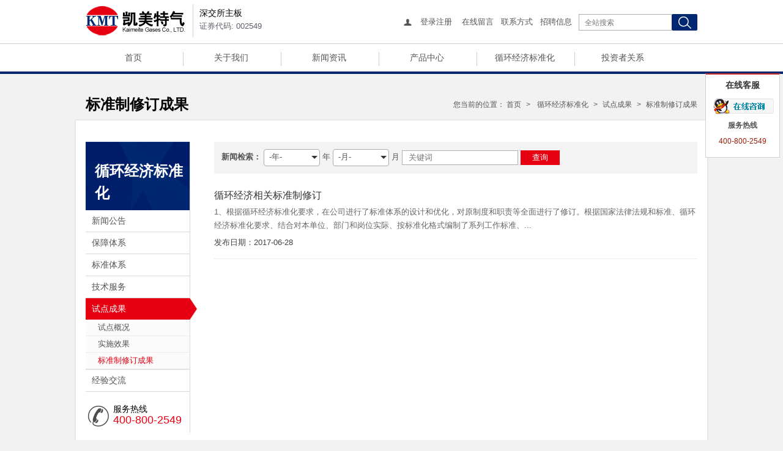

--- FILE ---
content_type: text/html;charset=utf-8
request_url: http://china-kmt.com/bzh/biaozhunzhixiudingchengguo.jsp
body_size: 23199
content:
<!doctype html>
<html>
<head>
<title>标准制修订成果_试点成果_ 循环经济标准化_湖南凯美特气体股份有限公司</title>
<meta name="keywords" content="凯美特气,湖南凯美特气体股份有限公司" />
<meta name="description" content="湖南凯美特气体股份有限公司（简称凯美特气）位于中国湖南岳阳市，主要从事干冰、食品添加剂液体二氧化碳及其他工业气体的研发、生产和销售业务，主要产品广泛应用于饮料、冶金、食品、烟草、石油、农业、化工、电子等多个领域。是一家从事气体开发、应用、科研生产、经营于一体的专业性公司。" />
<meta charset="utf-8" />
<meta name="viewport" content="width=device-width, initial-scale=1.0, minimum-scale=1.0, user-scalable=no" />
<meta name="renderer" content="webkit">
<meta http-equiv="X-UA-Compatible" content="IE=Edge">
<meta name="format-detection" content="telephone=no">
<meta name="author" content="design by www.jerei.com">
<link href="/resources/grid/grid12.css" rel="stylesheet" />
<link href="/resources/icon/icon.css" rel="stylesheet" />
<link href="/resources/web/css/style.css" rel="stylesheet" />
<link href="/resources/web/css/responsive.css" rel="stylesheet" />
<!--[if lt IE 9]><script src="/resources/web/lib/H5shiv.js"></script><![endif]-->
</head>
<body>
	<header class="pageHeader">
  <div class="top1">
    <div class="wrap fix">
      <h4 class="logo"><a href="/" title="湖南凯美特气体股份有限公司"><img src="/resources/web/images/logo.png" alt="湖南凯美特气体股份有限公司"></a></h4>
      <div class="stock">
        <strong>深交所主板</strong><br>
        证券代码:  002549
      </div>
      <div class="top1_r">
        <div class="links"><i class="ico-1">&#xe618;</i><span id="userInfo"></span><a href="/contact/zaixianliuyan.jsp">在线留言</a><a href="/contact/">联系方式</a><a href="/job/zhaopinxinxi.jsp">招聘信息</a></div>
        <div class="search">
          <form action="/site/quanzhansousuo.jsp" method="post" name="topSearch">
            <span class="input"><input type="text" maxlength="20" name="keywords" placeholder="全站搜索"></span><a href="###" id="topBut" class="btn">搜索</a>
          </form>
        </div>
      </div>
    </div>
  </div>
  <div class="top2">
    <div class="wrap fix">
      <nav id="menu" class="pageNav">
        <ul>
          <li> <a  href="/"  >首页<em class="en02"></em></a>
          </li>
          <li> <a  href="/about/gongsijianjie.htm"  target="" >关于我们<em class="en02"></em></a>
            <div class="navLayer fix UnmobilePush">
              <textarea>
              <div class="box fix">
                <ul class="secMenu">
				
                  <li><a  href="/about/gongsijianjie.htm"  >公司简介</a>




                  </li>
                  <li><a  href="/about/fazhanlicheng.jsp"  >发展历程</a>

                  <ul class="thrMenu">
                      <li>
                        <a  href="/about/2019.htm"  >2022</a>
                      </li>
                      <li>
                        <a  href="/about/2018.htm"  >2018</a>
                      </li>
                      <li>
                        <a  href="/about/2017.htm"  >2017</a>
                      </li>
                      <li>
                        <a  href="/about/2015.htm"  >2015</a>
                      </li>
                      <li>
                        <a  href="/about/2014.htm"  >2014</a>
                      </li>
                      <li>
                        <a  href="/about/2013.htm"  >2013</a>
                      </li>
                      <li>
                        <a  href="/about/2012.htm"  >2012</a>
                      </li>
                      <li>
                        <a  href="/about/2011.htm"  >2011</a>
                      </li>
                      <li>
                        <a  href="/about/2009.htm"  >2009</a>
                      </li>
                      <li>
                        <a  href="/about/2008.htm"  >2008</a>
                      </li>
                      <li>
                        <a  href="/about/2007.htm"  >2007</a>
                      </li>
                      <li>
                        <a  href="/about/2006.htm"  >2006</a>
                      </li>
                      <li>
                        <a  href="/about/1991.htm"  >1991</a>
                      </li>
                     
                    </ul>



                  </li>
                  <li><a  href="/about/zuzhijiagou.htm"  >组织架构</a>




                  </li>
                  <li><a  href="/about/rongyuzizhi.jsp"  >荣誉资质</a>




                  </li>
                  <li><a  href="/about/lingdaoguanhuai.jsp"  >领导关怀</a>




                  </li>
                  <li><a  href="/about/shipinzhongxin.jsp"  >视频中心</a>




                  </li>
                  <li><a  href="/about/qiyewenhua.htm"  >企业文化</a>




                  </li>
                  <li><a  href="/about/kechixufazhan.htm"  >可持续发展</a>




                  </li>
                  <li><a  href="/about/jituanchengyuan.jsp"  >集团成员</a>




                  </li>
				  
                </ul>
                <div class="img"> <a  href="/about/gongsijianjie.htm"  target="" ><img src="/resource/images/202211/20221118090138248.jpg" alt="关于我们"><strong class="n"></strong></a></div>
              </div>  
              </textarea>
            </div>
          </li>
          <li> <a  href="/news/gongsixinwen.jsp"  target="" >新闻资讯<em class="en02"></em></a>
            <div class="navLayer fix UnmobilePush">
              <textarea>
              <div class="box fix">
                <ul class="secMenu">
				
                  <li><a  href="/news/gongsixinwen.jsp"  >公司新闻</a>




                  </li>
                  <li><a  href="/news/xinwenbaodao.jsp"  >媒体报道</a>




                  </li>
                  <li><a  href="/news/pufazhuanlan.jsp"  >普法专栏</a>




                  </li>
				  
                </ul>
                <div class="img"> <a  href="/news/gongsixinwen.jsp"  target="" ><img src="/resource/images/201505/2015051820153771.jpg" alt="新闻资讯"><strong class="n"></strong></a></div>
              </div>  
              </textarea>
            </div>
          </li>
          <li> <a  href="/product/eryanghuatan.jsp"  target="" >产品中心<em class="en02"></em></a>
            <div class="navLayer fix UnmobilePush">
              <textarea>
              <div class="box fix">
                <ul class="secMenu">
				
                  <li><a  href="/product/eryanghuatan.jsp"  >气体类</a>




                  </li>
                  <li><a  href="/product/zaixiandinggou.htm"  >配送与服务</a>




                  </li>
                  <li><a  href="/product/qitalei.htm"  >质量与安全</a>




                  </li>
				  
                </ul>
                <div class="img"> <a  href="/product/eryanghuatan.jsp"  target="" ><img src="/resource/images/201505/20150519140550948.jpg" alt="产品中心"><strong class="n"></strong></a></div>
              </div>  
              </textarea>
            </div>
          </li>
          <li> <a  href="/bzh/falvfagui.jsp"  target="" > 循环经济标准化<em class="en02"></em></a>
            <div class="navLayer fix UnmobilePush">
              <textarea>
              <div class="box fix">
                <ul class="secMenu">
				
                  <li><a  href="/bzh/gonggaoxinwen.jsp"  >新闻公告</a>




                  </li>
                  <li><a  href="/bzh/falvfagui.jsp"  target="" >保障体系</a>

                  <ul class="thrMenu">
                      <li>
                        <a  href="/bzh/falvfagui.jsp"  >政策法规</a>
                      </li>
                      <li>
                        <a  href="/bzh/lingdaojigou.jsp"  target="" >技术组织</a>
                        <ul class="forMenu">
                          <li><a href="/bzh/lingdaojigou.jsp" >领导机构</a></li>
                          <li><a href="/bzh/gongzuomoshi.jsp" >工作模式</a></li>
                          <li><a href="/bzh/peixunhuodong.jsp" >培训活动</a></li>
                        </ul>
                      </li>
                     
                    </ul>



                  </li>
                  <li><a  href="/bzh/biaozhunhuazhishi.jsp"  >标准体系</a>

                  <ul class="thrMenu">
                      <li>
                        <a  href="/bzh/jiegoutu.jsp"  >结构图</a>
                      </li>
                      <li>
                        <a  href="/bzh/biaozhunmingxibiao.jsp"  >标准明细表</a>
                      </li>
                      <li>
                        <a  href="/bzh/bianzhishuoming.jsp"  >编制说明</a>
                      </li>
                     
                    </ul>



                  </li>
                  <li><a  href="/bzh/biaozhunhuatixi.jsp"  >技术服务</a>

                  <ul class="thrMenu">
                      <li>
                        <a  href="biaozhungonggao.jsp"  target="" >标准咨询</a>
                        <ul class="forMenu">
                          <li><a href="/bzh/biaozhungonggao.jsp" >标准公告</a></li>
                          <li><a href="http://www.hnbzw.com/Standard/StdSearch.aspx"  target="_blank">标准查询</a></li>
                        </ul>
                      </li>
                      <li>
                        <a  href="/bzh/biaozhunyanjiu.jsp"  >标准研究</a>
                      </li>
                      <li>
                        <a  href="/bzh/biaozhunhuajianshe.jsp"  >标准化建设</a>
                      </li>
                     
                    </ul>



                  </li>
                  <li><a  href="shidianchengguo.jsp"  target="_self" >试点成果</a>

                  <ul class="thrMenu">
                      <li>
                        <a  href="/bzh/shidiangaikuang.jsp"  >试点概况</a>
                      </li>
                      <li>
                        <a  href="/bzh/shishixiaoguo.jsp"  >实施效果</a>
                      </li>
                      <li>
                        <a  href="/bzh/biaozhunzhixiudingchengguo.jsp"  >标准制修订成果</a>
                      </li>
                     
                    </ul>



                  </li>
                  <li><a  href="/bzh/jingyanjiaoliu.jsp"  >经验交流</a>




                  </li>
				  
                </ul>
                <div class="img"> <a  href="/bzh/falvfagui.jsp"  target="" ><img src="/resource/images/201512/20151219140330723.png" alt=" 循环经济标准化"><strong class="n"></strong></a></div>
              </div>  
              </textarea>
            </div>
          </li>
          <li> <a  href="/relation/gupiaodongtaitu.htm"  target="" >投资者关系<em class="en02"></em></a>
            <div class="navLayer fix UnmobilePush">
              <textarea>
              <div class="box fix">
                <ul class="secMenu">
				
                  <li><a  href="/relation/gupiaodongtaitu.htm"  >股票动态图</a>




                  </li>
                  <li><a  href="https://gg.cfi.cn/ggqw/11572/002549.html"  target="_blank" >公司公告</a>




                  </li>
                  <li><a  href="http://irm.cninfo.com.cn/ircs/company/companyDetail?stockcode=002549&orgId=9900017827"  target="_blank" >平台互动</a>




                  </li>
				  
                </ul>
                <div class="img"> <a  href="/relation/gupiaodongtaitu.htm"  target="" ><img src="/resource/images/201505/20150518202232313.jpg" alt="投资者关系"><strong class="n"></strong></a></div>
              </div>  
              </textarea>
            </div>
          </li>
        </ul>
      </nav>
      <a href="#menu" class="navkey hide"><i class="ico-1">&#xe631;</i></a> 
    </div>
  </div>
</header>
	
<section class="channel_body">
  <div class="channel_hd fix">
    <div class="wrap fix">
      <h1 class="channel_title">标准制修订成果</h1>
      <h3 class="breadcrumbs">您当前的位置： <a href="/" >首页</a><em>&gt;</em><A href="/bzh/falvfagui.jsp"  > 循环经济标准化</A><em>&gt;</em><A href="/bzh/shidianchengguo.jsp" >试点成果</A><em>&gt;</em>标准制修订成果
</h3>
    </div>
  </div>
  <div class="channel_bd fix">
    <div class="wrap fix channel_box">
      <div class="channel_left">
        <h2 class="hd"> 循环经济标准化<em class="en"></em></h2>
        <div class="bd">
	<ul class="channel_menu" id="leftMenu">
<li id="leftMenu_108005"><a href="gonggaoxinwen.jsp "  title='新闻公告' target="">新闻公告<i></i></a>
</li>
<li id="leftMenu_108008"><a href="/bzh/falvfagui.jsp"  title='保障体系' target="">保障体系<i></i></a>
		<ul class="sec_ul">
				<li id="leftMenu_108008001">
						<a href="falvfagui.jsp "  title='政策法规' target="">政策法规</a>
				</li>
				<li id="leftMenu_108008002">
						<a href="/bzh/lingdaojigou.jsp"  title='技术组织' target="">技术组织</a>
						<ul class="thr_ul">
							<li id="leftMenu_108008002001">
								<a href="lingdaojigou.jsp "  title='领导机构' target="">领导机构</a>
							</li>
							<li id="leftMenu_108008002002">
								<a href="gongzuomoshi.jsp "  title='工作模式' target="">工作模式</a>
							</li>
							<li id="leftMenu_108008002003">
								<a href="peixunhuodong.jsp "  title='培训活动' target="">培训活动</a>
							</li>
						</ul>
				</li>
		</ul>
</li>
<li id="leftMenu_108002"><a href="biaozhunhuazhishi.jsp "  title='标准体系' target="">标准体系<i></i></a>
		<ul class="sec_ul">
				<li id="leftMenu_108002001">
						<a href="jiegoutu.jsp "  title='结构图' target="">结构图</a>
				</li>
				<li id="leftMenu_108002002">
						<a href="biaozhunmingxibiao.jsp "  title='标准明细表' target="">标准明细表</a>
				</li>
				<li id="leftMenu_108002003">
						<a href="bianzhishuoming.jsp "  title='编制说明' target="">编制说明</a>
				</li>
		</ul>
</li>
<li id="leftMenu_108003"><a href="biaozhunhuatixi.jsp "  title='技术服务' target="">技术服务<i></i></a>
		<ul class="sec_ul">
				<li id="leftMenu_108003002">
						<a href="biaozhungonggao.jsp"  title='标准咨询' target="">标准咨询</a>
						<ul class="thr_ul">
							<li id="leftMenu_108003002001">
								<a href="biaozhungonggao.jsp "  title='标准公告' target="">标准公告</a>
							</li>
							<li id="leftMenu_108003002002">
								<a href="http://www.hnbzw.com/Standard/StdSearch.aspx"  title='标准查询' target="_blank">标准查询</a>
							</li>
						</ul>
				</li>
				<li id="leftMenu_108003003">
						<a href="biaozhunyanjiu.jsp "  title='标准研究' target="">标准研究</a>
				</li>
				<li id="leftMenu_108003004">
						<a href="biaozhunhuajianshe.jsp "  title='标准化建设' target="">标准化建设</a>
				</li>
		</ul>
</li>
<li id="leftMenu_108006"><a href="shidianchengguo.jsp"  title='试点成果' target="_self">试点成果<i></i></a>
		<ul class="sec_ul">
				<li id="leftMenu_108006001">
						<a href="shidiangaikuang.jsp "  title='试点概况' target="">试点概况</a>
				</li>
				<li id="leftMenu_108006002">
						<a href="shishixiaoguo.jsp "  title='实施效果' target="">实施效果</a>
				</li>
				<li id="leftMenu_108006003">
						<a href="biaozhunzhixiudingchengguo.jsp "  title='标准制修订成果' target="">标准制修订成果</a>
				</li>
		</ul>
</li>
<li id="leftMenu_108007"><a href="jingyanjiaoliu.jsp "  title='经验交流' target="">经验交流<i></i></a>
</li>
</ul>
	<script type="text/javascript">
	try{
	document.getElementById("leftMenu_108006").className="cur";
	}catch(e){}
	</script>
	
	<script type="text/javascript">
	try{
	document.getElementById("leftMenu_108006003").className="cur";
	}catch(e){}
	</script>
<div class="tel">
            <strong class="n">服务热线</strong>
            <div class="num">400-800-2549</div>
          </div>
        </div>
      </div>
      <div class="channel_right">
        
        <div class="listSearch news_search">
          <form method="post" action="" name="newsSearch" id="newsSearch">
            <strong class="n">新闻检索：</strong>
            <span class="st">
            <select name="year" id="year" class="psele">
              <option>-年-</option>
            </select>
            年
            </span>
            <span class="st">
            <select name="month" id="month" class="psele">
              <option>-月-</option>
            </select>
            月
            </span>
            <span class="st">
            <input type="text" name="keywords" maxlength="20"  placeholder="关键词">
            <button type="submit" class="btn">查询</button>
            </span>
			  <input name="offset" id="offset" type="hidden" value="0" />
			<input name="pageCount" id="pageCount" type="hidden" value="10" />
			  <input  id="yearValue" type="hidden" value="" />
			<input  id="monthValue" type="hidden" value="" />
          </form>
        </div>
        
        <div class="newsList">
          <ul class="fix">
              
            
            <li>
			
              <a href="51840_for_biaozhunzhixiudingchengguo_text.htm" target="_blank" title="循环经济相关标准制修订"><h2 class="newsName">循环经济相关标准制修订</h2>
                <div class="text">1、根据循环经济标准化要求，在公司进行了标准体系的设计和优化，对原制度和职责等全面进行了修订。根据国家法律法规和标准、循环经济标准化要求、结合对本单位、部门和岗位实际、按标准化格式编制了系列工作标准、...</div>
                <div class="time">发布日期：2017-06-28</div>
                <!-- <span class="num"><i class="ico-1">&#xe600;</i>552</span> -->
              </a>
            </li>
			  
          </ul>
        </div>
           
        
      </div>
    </div>
  </div>
</section>
	<footer class="pageFooter">
  <div class="wrap fix">
    <div class="links"><a href="/product/eryanghuatan.jsp">气体中心</a><em class="line"></em><a href="/about/gongsijianjie.htm">关于我们</a><em class="line"></em><a href="/news/gongsixinwen.jsp">新闻资讯</a><em class="line"></em><a href="/relation/gupiaodongtaitu.htm">投资者关系</a><em class="line"></em><a href="/job/rencaizhanlve.htm">人力资源</a><em class="line"></em><a href="/contact/">联系我们</a></div>
    <div class="footInfo fix">
      <div class="siteInfo">
        版权所有 &copy; <span class="lett"><a href="/">湖南凯美特气体股份有限公司</a></span> | <span class="lett"><a href="http://www.beian.miit.gov.cn/" target="_blank">湘ICP备18018068号</a></span>
        <div style="margin:0 auto;">
         <a target="_blank" href="http://www.beian.gov.cn/portal/registerSystemInfo?recordcode=43060202000291" style="display:inline-block;text-decoration:none;height:20px;line-height:20px;"><img src="/images/gaba.png" style="float:left;"/><p style="float:left;height:20px;line-height:20px;margin: 0px 0px 0px 5px; color:#939393;">湘公网安备 43060202000291号</p></a>
        </div>
      </div>
      <div class="media">
        <span class="bdsharebuttonbox" data-tag="foot_share">
          <a href="###" class="bds_tsina" data-cmd="tsina" title="分享到新浪微博"></a>
          <a href="###" class="bds_tqq" data-cmd="tqq" title="分享到腾讯微博"></a>
          <a href="###" class="bds_weixin" data-cmd="weixin" title="分享到微信"></a>
        </span>
        <span class="ewm mobile"><img src="/resources/web/images/foot_link01.png"></span>
        <span class="ewm weixin"><img src="/resources/web/images/foot_link02.png"></span>
        <div class="hide">
          <div class="m_ewm"><img src="/resources/web/images/m_ewm.png"></div>
          <div class="w_ewm"><img src="/resources/web/images/w_ewm.png"></div>
        </div>
      </div>
    </div>
  </div>
</footer>
<div class="pageBottomLine"></div>
<div class="foot_links">
  <ul class="fix">
    <li><a href="tel:400-800-2549"><img src="/resources/web/images/m_ico01.png" />微客服</a></li>
    <li><a href="/about/jituanchengyuan.jsp"><img src="/resources/web/images/m_ico02.png" />营销网点</a></li>
    <li><a href="/product/zaixiandinggou.jsp"><img src="/resources/web/images/m_ico03.png" />微购物</a></li>
    <li><a href="/site/login.jsp"><img src="/resources/web/images/m_ico04.png" />会员中心</a></li>
  </ul>
</div>
<div style="display:none"><script src="http://s11.cnzz.com/z_stat.php?id=1255989938&web_id=1255989938" language="JavaScript"></script></div>
<!--样式相关代码到style.css中拷贝，图片在image中拷贝-->

<!--如下注释之间的代码拷贝到页面-->
<!-- 代码部分开始 -->
<div id="kefu">
	<div class="top">
		在线客服
	</div>
    <div class="kf_middle">
    	<!--增加删除qq,拷贝或删减下列代码-->
        <div class="kf_qq">
        <a target="_blank" href="http://wpa.qq.com/msgrd?v=3&uin=304880878&site=qq&menu=yes"><img src="../../images/qq.png" /></a></div>
        
        <!--服务电话，不用删掉-->
        <div class="kf_bttext">服务热线</div>
        <div class="kf_tel">400-800-2549</div>
        <!--服务电话结束-->
        
    </div>
</div>
<div id="right_bar">
	<img src="../../images/right_bar.jpg" />
</div>
<!-- 代码部分结束 -->


<script>
<!--如果是框架做的网站，拷贝如下代码到common.js里，如不是框架的拷贝到相应js文件即可-->
<!--代码开始-->
$(function(){
	$('#right_bar').click(function(){
		$(this).hide();
		$('#kefu').show();
	});
	$('#kefu .close').click(function(){
		$('#right_bar').show();
		$('#kefu').hide();
	});
});
<!--代码结束-->
</script>
<script src="/resources/modules/seajs/sea.js" id="seajsnode" ></script>
<script src="/resources/web/seajs.config.js"></script>
<script>
var jrChannel='';
var jrSize='3';
		jrChannel+=4+'#';
		jrChannel+=4+'#';
	jrChannel=jrChannel.substring(0,jrChannel.length-1);
	function goTo(page){
	var goUrl = "?offset="+page+"&pageCount="+10;
	location.assign(goUrl);
}
</script>
<script>seajs.use('app/newslist.js')</script>
</body>
</html>


--- FILE ---
content_type: text/html;charset=utf-8
request_url: http://china-kmt.com/tools/ajax_member.jsp
body_size: 65
content:

<a href="/site/denglu.jsp" class="loginLink">登录注册</a>


--- FILE ---
content_type: text/css
request_url: http://china-kmt.com/resources/icon/icon.css
body_size: 3587
content:
@font-face {font-family: "ordinary";
  src: url('ordinary.eot'); /* IE9*/
  src: url('ordinary.eot?#iefix') format('embedded-opentype'), /* IE6-IE8 */
  url('ordinary.woff') format('woff'), /* chrome、firefox */
  url('ordinary.ttf') format('truetype'), /* chrome、firefox、opera、Safari, Android, iOS 4.2+*/
  url('ordinary.svg#ordinary') format('svg'); /* iOS 4.1- */
}

@font-face {font-family: "outline";
  src: url('outline.eot'); /* IE9*/
  src: url('outline.eot?#iefix') format('embedded-opentype'), /* IE6-IE8 */
  url('outline.woff') format('woff'), /* chrome、firefox */
  url('outline.ttf') format('truetype'), /* chrome、firefox、opera、Safari, Android, iOS 4.2+*/
  url('outline.svg#outline') format('svg'); /* iOS 4.1- */
}

@font-face {font-family: "RoundBorder";
  src: url('RoundBorder.eot'); /* IE9*/
  src: url('RoundBorder.eot?#iefix') format('embedded-opentype'), /* IE6-IE8 */
  url('RoundBorder.woff') format('woff'), /* chrome、firefox */
  url('RoundBorder.ttf') format('truetype'), /* chrome、firefox、opera、Safari, Android, iOS 4.2+*/
  url('RoundBorder.svg#RoundBorder') format('svg'); /* iOS 4.1- */
}

@font-face {font-family: "SquareBorder";
  src: url('SquareBorder.eot'); /* IE9*/
  src: url('SquareBorder.eot?#iefix') format('embedded-opentype'), /* IE6-IE8 */
  url('SquareBorder.woff') format('woff'), /* chrome、firefox */
  url('SquareBorder.ttf') format('truetype'), /* chrome、firefox、opera、Safari, Android, iOS 4.2+*/
  url('SquareBorder.svg#SquareBorder') format('svg'); /* iOS 4.1- */
}

@font-face {font-family: "ring";
  src: url('ring.eot'); /* IE9*/
  src: url('ring.eot?#iefix') format('embedded-opentype'), /* IE6-IE8 */
  url('ring.woff') format('woff'), /* chrome、firefox */
  url('ring.ttf') format('truetype'), /* chrome、firefox、opera、Safari, Android, iOS 4.2+*/
  url('ring.svg#ring') format('svg'); /* iOS 4.1- */
}

[class^="ico-"] {
  display:inline-block;
  vertical-align:middle;
  margin:0 .3em;
  font-size: inherit;
  font-style:normal;
  -webkit-font-smoothing: antialiased;
  -webkit-text-stroke-width: 0.2px;
  -moz-osx-font-smoothing: grayscale;	
}

.ico-1 {
  font-family:"ordinary" !important;
}

.ico-2 {
  font-family:"outline" !important;
}


.ico-3 {
  font-family:"RoundBorder" !important;
}

.ico-4 {
  font-family:"SquareBorder" !important;
}

.ico-5 {
  font-family:"ring" !important;
}
/*animate*/
.rotation{
  -webkit-animation: rotation  .8s infinite linear;
  animation: rotation  .8s infinite linear;
}
@-webkit-keyframes rotation {
  0% { -webkit-transform: rotateZ(0deg);}
  100% { -webkit-transform: rotateZ(360deg);}
}
@keyframes rotation {
  0% { transform: rotateZ(0deg);}
  100% { transform: rotateZ(360deg);}
}
.heartbeat{
  -webkit-animation: heartbeat  1.2s infinite ease-in;
  animation: heartbeat  1.2s infinite ease-in;
}
@-webkit-keyframes heartbeat {
  0% { -webkit-transform: scale(1);opacity: 1;}
  15% { -webkit-transform: scale(1.3);opacity: .3;}
  30% { -webkit-transform: scale(1);opacity: 1;}
}
@keyframes heartbeat {
  0% { transform: scale(1);opacity: 1;}
  15% { transform: scale(1.3);opacity: .3;}
  30% { transform: scale(1);opacity: 1;}
}
.trigger:hover{
  -webkit-animation: trigger .2s ease;
  animation: trigger .2s ease;
}
@-webkit-keyframes trigger {
  0% { -webkit-transform: rotateZ(0deg);}
  100% { -webkit-transform: rotateZ(180deg);}
}
@keyframes trigger {
  0% { transform: rotateZ(0deg);}
  100% { transform: rotateZ(180deg);}
}


--- FILE ---
content_type: text/css
request_url: http://china-kmt.com/resources/web/css/style.css
body_size: 38248
content:
/*
* name:Global && Pc StyleSheet
* version:v2.0.2
* update:统一big标签1.3em
* date:2015-04-23
*/

/* ui */
@import url(./ui.css);

/* normalise */
html{-webkit-tap-highlight-color:rgba(0, 0, 0, 0);}
body { font-family:'helvetica neue',tahoma,'hiragino sans gb',stheiti,'wenquanyi micro hei', \5FAE\8F6F\96C5\9ED1,\5B8B\4F53,sans-serif; overflow-x:hidden; }
body, h1, h2, h3, h4, p, ul, ol, dd, dl, form { margin:0;}
hr { margin-top:20px; margin-bottom:20px; border:0; border-top:1px solid #eee;}
img {max-width:100%; vertical-align:top;border:0 ;height:auto; 
	-ms-interpolation-mode:bicubic;}
ul { padding-left:0; list-style-type:none;}
i, em { font-style:normal;}
big {font-size:1.3em;}
a {-webkit-transition:all 0.3s ease;transition:all 0.3s ease; text-decoration:none; 
	outline:0;}
article, aside, dialog, footer, header, section, nav, figure, menu, 
audio, canvas, progress, video{ display:block;}
::-moz-selection {color:#fff; background:#e60011; }
::selection {color:#fff; background:#e60011; }
@-ms-viewport { width:device-width;}

/* ico */
.ico { display:inline-block; overflow:hidden; width:20px; height:20px; 
	vertical-align:middle; background:url(../images/ico.png);margin:0 .3em;}
.ico1_2 { background-position:-20px 0;}
.ico1_3 { background-position:-40px 0;}
.ico1_4 { background-position:-60px 0;}
.ico1_5 { background-position:-80px 0;}
.ico2_1 { background-position:0 -20px;}
.ico2_2 { background-position:-20px -20px;}
.ico2_3 { background-position:-40px -20px;}
.ico2_4 { background-position:-60px -20px;}
.ico2_5 { background-position:-80px -20px;}
.ico3_1 { background-position:0 -40px;}
.ico3_2 { background-position:-20px -40px;}
.ico3_3 { background-position:-40px -40px;}
.ico3_4 { background-position:-60px -40px;}
.ico3_5 { background-position:-80px -40px;}
.ico4_1 { background-position:0 -60px;}
.ico4_2 { background-position:-20px -60px;}
.ico4_3 { background-position:-40px -60px;}
.ico4_4 { background-position:-60px -60px;}
.ico4_5 { background-position:-80px -60px;}

/* rect */
*[class*="rect-"]{position:relative;display:block; width:100%;height:0;overflow:hidden;}
*[class*="rect-"] ._full{position:absolute;left:0;top:0;width:100%;height:100%;
*height:auto;}
.rect-75{padding-bottom:75%;}
.rect-5625{padding-bottom:56.25%;}
.rect-100{padding-bottom:100%;}

/* base */
.fix { *zoom:1; *clear:both;}
.fix:before, .fix:after {display:table; clear:both; content:'';}
.oh { overflow:hidden; *zoom:1;}
.l { float:left;}.r { float:right;}
.dib { display:inline-block; *display:inline; *zoom:1; vertical-align:middle; margin-left:10px;}
.pr { position:relative;}.pa { position:absolute;}
.tc { text-align:center;}.tr { text-align:right;}
.el {overflow:hidden;white-space:nowrap;  text-overflow:ellipsis;}
img[data-src],.opc0 { opacity:0 ; filter:alpha(opacity=0);}
.hide { display:none;}
.hidetext { font:0/0 a; letter-spacing:-9px;}
.arr { display:inline-block; overflow:hidden; width:0; height:0;}
.placeholder { color:#aaa; }

/* option */
body{font-size:13px; line-height:1.8; color:#555; background:#f2f2f2;}
.wrap { max-width:1000px; margin-right:auto; margin-left:auto; *width:1000px;}
a{color:inherit;}
a:hover { color:#e60011;}

/* style */
input,select,textarea { font-family:"Microsoft Yahei";}
.pageHeader,.pageFooter { background-color:#fff;}
.top1 { padding:7px 0 10px;}
.top1 .logo { float:left;}
.top1 .stock { width:auto; height:50px; float:left; border-left:#cfcfcf 1px solid; padding-left:10px; margin-left:10px; color:#60616a; line-height:21px; padding-top:4px;}
.top1 .stock strong { font-size:14px; font-weight:normal; color:#000;}

.top1_r { float:right; margin-top:16px;}
.top1 .search,.top1 .links { width:auto; float:left;}
.top1 .search { background-color:#fff;}
.top1 .search .btn { width:42px; height:27px; background:url(../images/search_btn.png) no-repeat; font:0/0 a; letter-spacing:-9px; border-width:0; vertical-align:middle; overflow:hidden;}
.top1 .search .input { display:inline-block; height:25px; line-height:25px; border:#aeaeae 1px solid; border-right-width:0; overflow:hidden; vertical-align:middle; padding-left:7px;}
.top1 .search .input input { border-width:0; outline:none; font-size:12px; width:140px;}
.top1 .links { line-height:26px; margin-right:5px;}
.top1 .links a { margin:0 6px;}
.top1 .links .loginLink .ico-1 { color:#e60011;}

.top2 { border-top:#cfcfcf 1px solid; background:url(../images/nav_bottom_line.png) bottom repeat-x;}
.pageNav>ul>li { float:left; width:16%; height:49px; background:url(../images/nav_line.png) right no-repeat; position:relative; z-index:98}
.pageNav>ul>li:last-child { background:none;}
.pageNav>ul>li>a { display:block; width:100%; height:45px; line-height:44px; text-align:center; font-size:14px; transition:none;}
.pageNav>ul>li>a em { font-family:Arial; font-size:10px; font-weight:400; -webkit-transform-origin-x:0; -webkit-transform: scale(0.8); display:inline-block; margin-left:5px;}
.pageNav>ul>li>a:hover { color:#002870;}
.pageNav .hover > a,.pageNav .cur > a  { border-bottom:#e60011 4px solid; color:#002870;}
.navLayer { display:none; width:400px; background-color:#fcfcfc; border-bottom:#9f9f9f 3px solid; position:absolute; left:0; top:49px; padding:20px;}
.navLayer .box { background:url(../images/channel_line_v.png) 32% 0 repeat-y;}
.navLayer .secMenu { width:32%; float:left; line-height:22px;}
.navLayer .secMenu li:hover { background:url(../images/sec_menu_arr.png) 75% 50% no-repeat;}
.navLayer .img { width:59%; float:right;} 
.navLayer .img img { display:block; width:220px; height:125px; margin-bottom:5px;}
.navLayer .img .n { font-size:12px; font-weight:normal; line-height:20px;}
.pageNav .hover { position:relative;}
.pageNav .hover .navLayer { display:block;}

.pageNav .pn3 .navLayer,.pageNav .pn4 .navLayer { left:auto; right:0;}

.pageFooter .links { height:auto; line-height:22px; padding:9px 0;}
.pageFooter .links a { display:inline-block; white-space:nowrap;}
.pageFooter .links .line { display:inline-block; width:1px; height:32px; overflow:hidden; vertical-align:middle; background:url(../images/short_line.png) center 45% no-repeat; margin:0 8px;}
.footInfo { border-top:#cfcfcf 2px solid; padding:20px 0;}
.footInfo .siteInfo { float:left; width:45%;}
.footInfo .media > span,.footInfo .siteInfo span { display:inline-block; vertical-align:middle; white-space:nowrap;}
.footInfo .media { float:right; width:55%; text-align:right;}
.footInfo .bdsharebuttonbox a { margin-top:0; margin-bottom:0; background-image:url(../images/foot_share.png); width:33px; height:33px;}
.footInfo .bdsharebuttonbox a.bds_tsina { background-position:0 0;}
.footInfo .bdsharebuttonbox a.bds_tsina:hover { background-position:0 -33px;}
.footInfo .bdsharebuttonbox a.bds_tqq { background-position:-33px 0;}
.footInfo .bdsharebuttonbox a.bds_tqq:hover { background-position:-33px -33px;}
.footInfo .bdsharebuttonbox a.bds_weixin { background-position:-66px 0;}
.footInfo .bdsharebuttonbox a.bds_weixin:hover { background-position:-66px -33px;}
.m_ewm,.w_ewm { background-color:#fff; padding:5px; border:#dfdfdf 1px solid;}
.m_ewm img,.w_ewm img { width:100px; height:100px;}

.pageBottomLine { border-bottom:#002870 5px solid; height:0; clear:both; overflow:hidden;}

.ibanner { max-width:1366px; height:510px; margin:0 auto; position:relative; overflow:hidden; z-index:1;}
.ibanner li { height:510px; position:relative; overflow:hidden;}
.ibanner img { display:block; max-width:none; width:1366px; height:510px; position:absolute; left:50%; margin-left:-683px; top:0;}
.ibanner .slide_nav { position:absolute; left:50%; margin-left:-500px; top:75px;}
.ibanner .slide_nav a { display:inline-block; font:0/0 a; letter-spacing:-9px; width:50px; height:7px; background-color:#fff; margin-right:10px;}
.ibanner .slide_nav a.on { width:120px; background-color:#e60011;}

.itools { max-width:1366px; height:0; position:relative; z-index:10; margin:0 auto;}
.itoolsBg { width:100%; height:44px; background:url(../images/white_op60.png); position:absolute; left:0; bottom:-100%;}
.itools .itl { height:44px; padding:0 80px 0 110px; position:relative; overflow:hidden;}
.itools .itl .hd { width:110px; height:20px; line-height:20px; position:absolute; left:0; top:12px; font-size:15px; font-weight:normal; color:#333;}
.itools .itl .more { position:absolute; right:20px; top:0; width:40px; height:44px; line-height:44px; text-align:center;}

.itools .itl .bd { width:100%; height:20px; line-height:20px; position:relative; overflow:hidden; margin-top:12px;}
.itools .itl .bd li { width:100%; height:20px; line-height:20px; white-space:nowrap;text-overflow:ellipsis;overflow:hidden;}

.stock span { margin-right:15px;}
.stock .style01 { font-size:14px; color:#002870;}
.stock .style02 { color:#14770f; font-weight:bold; font-size:14px;}
.stock .style03 { color:#14770f;}

.imain { background-color:#fff; clear:both; overflow:hidden; padding:30px 0 10px;}
.imain .wrap { height:490px; position:relative;}
.imain .iProduct { height:320px; position:relative;}

.iProduct { margin-bottom:8px;}
.iProduct .hd { width:70px; height:89px; padding:23px 20px 0; background-color:#002870; color:#fff; font-size:26px; line-height:1.2; text-align:center; font-weight:normal; overflow:hidden; position:absolute; left:0; bottom:0; z-index:10;}
.iProduct .bd { overflow:hidden; height:320px;}
.iProduct .bd li { height:320px; position:relative; overflow:hidden;}
.iProduct .bd .box { width:48%; height:112px; background-color:#eaeaea; margin-top:208px; padding-left:110px;}
.iProduct .bd .box .n,.iProduct .bd .box .text { display:block; padding:0 70px 0 30px;}
.iProduct .bd .box .n { padding-top:20px; height:24px; line-height:24px; font-size:16px; font-weight:normal; color:#333; margin-bottom:5px; white-space:nowrap;text-overflow:ellipsis;overflow:hidden;}
.iProduct .bd .box .text { line-height:22px; font-size:12px; height:44px; overflow:hidden;}
.iProduct .bd .box .img { width:41%; height:320px; position:absolute; right:0; top:0; overflow:hidden;}
.iProduct .bd .box .img img { width:auto; height:100%; max-width:none;}

.iproSlide .arrs { display:block; width:46px; height:56px; background:url(../images/i_slide_btn.png) no-repeat; position:absolute; left:55%; margin-left:-6px; z-index:10; bottom:56px;}
.iproSlide .arr_prev:hover { background-position:0 -56px;}
.iproSlide .arr_next { background-position:-46px -56px; bottom:0;}
.iproSlide .arr_next:hover { background-position:-46px 0px;}

.im_arr { display:block; width:0; height:0; overflow:hidden; border-color:transparent transparent transparent #eaeaea; border-style:dashed dashed dashed solid; border-width:9px; position:absolute; left:59%; bottom:48px; z-index:10;}

.iNews { width:59%; height:200px; position:absolute; left:0; top:0; background-color:#eaeaea; z-index:10;}
.iNews .hd { width:34%; height:200px; line-height:200px; background-color:#eb3c37; position:absolute; right:0; top:0; text-align:center; color:#fff; font-size:26px; font-weight:normal; z-index:10;}
.iNews .im_arr { border-color:transparent #eb3c37 transparent transparent ; border-style:dashed solid dashed dashed; bottom:50%; margin-bottom:-9px; left:63%;}
.iNews .box { padding:40px 37% 0 30px;}
.iNews .slide_nav { width:61%; position:absolute; left:0; top:12px; text-align:right;}
.iNews .slide_nav a { display:inline-block; width:8px; height:8px; overflow:hidden; font:0/0 a; letter-spacing:-9px; background-color:#a5a5a5; margin-left:7px; cursor:pointer;}
.iNews .slide_nav a.on { background-color:#f23c3f;}

.iNewsSlide { height:200px; overflow:hidden; position:relative;}
.iNewsSlide li { height:200px; position:relative;}
.iNewsSlide ._t { font-size:16px; color:#333; height:30px; line-height:30px;white-space:nowrap;text-overflow:ellipsis;overflow:hidden;}
.iNewsSlide ._text { line-height:22px; height:66px; overflow:hidden; margin-bottom:10px;}
.imain .more { display:inline-block; *display:inline; *zoom:1; width:auto; height:26px; line-height:26px; font-size:14px; color:#eb3c37; border:#eb3c37 1px dotted; padding:0 32px;}

.iabout { width:100%; height:158px; position:relative; background-color:#eaeaea;}
.iabout .ivideo { width:39%; height:158px; float:left; position:relative;}
.iabout .ivideo img { width:100%; height:100%;}
.iabout .hd { width:20%; height:158px; line-height:158px; background-color:#eb3c37; position:absolute; left:39%; top:0; text-align:center; color:#fff; font-size:26px; font-weight:normal; z-index:10;}
.iabout .im_arr { border-color:transparent #eaeaea transparent transparent ; border-style:dashed solid dashed dashed; bottom:50%; margin-bottom:-9px; margin-left:2px; left:57%;}
.iabout .iabout_text { width:41%; float:right;}
.iabout .iabout_text .box { padding:20px 30px;}
.iabout .iabout_text .box .text { line-height:20px; font-size:12px; height:80px; overflow:hidden; margin-bottom:10px;}

i.play { display:block; width:63px; height:63px; background:url(../images/play.png) no-repeat; position:absolute; left:50%; top:50%; margin:-31px 0 0 -31px;}
i.zoom { display:block; width:63px; height:63px; background:url(../images/zoom.png) no-repeat; position:absolute; left:50%; top:50%; margin:-31px 0 0 -31px;}

/*channel_content*/
.channel_body { clear:both; padding-top:25px;}
.pageFooter,.channel_bd { max-width:1000px; padding:0 16px; border-left:#e5e5e5 1px solid; border-right:#e5e5e5 1px solid; margin-left:auto; margin-right:auto;}
.pageFooter { -webkit-box-shadow:0px 2px 2px #ddd; -moz-box-shadow:0px 2px 2px #ddd; box-shadow:0px 2px 2px #ddd;}
.siteIndex .pageFooter { max-width:none; border-width:0; -webkit-box-shadow:none; -moz-box-shadow:none; box-shadow:none;}

.channel_hd { line-height:50px;}
.channel_hd .channel_title { float:left; font-size:24px; color:#000;}
.channel_hd .breadcrumbs { float:right; font-size:12px; font-weight:normal;}
.channel_hd .breadcrumbs em { font-style:normal; margin:0 8px;}

.channel_bd { padding-top:35px; padding-bottom:35px; background-color:#fff; border-top:#e5e5e5 1px solid; -webkit-box-shadow:0px 0px 2px #ddd; -moz-box-shadow:0px 0px 2px #ddd; box-shadow:0px 0px 2px #ddd;}
.channel_box { background:url(../images/channel_line_v.png) 17% 0 repeat-y;}
.channel_left { width:17%; float:left;}
.channel_right { width:79%; float:right;}

.channel_left .hd { padding:30px 0 10px 15px; background:url(../images/channel_menubg.png) no-repeat #001d69; background-size:cover; color:#fff; font-size:24px; line-height:1.5}
.channel_left .hd .en { display:block; font-family:Arial; color:#acb3c6;}

.channel_menu > li { border-bottom:#d9d9d9 1px solid; position:relative;}
.channel_menu > li > a { display:block; padding:5px 10px; font-size:14px; position:relative; transition:none;}
.channel_menu > li > a i { display:none; width:12px; height:100%; position:absolute; right:-12px; top:0; background:url(../images/left_menu_arr.png) right no-repeat;}
.channel_menu > li > a:hover,.channel_menu > li.cur > a { background-color:#e60011; color:#fff;}
.channel_menu > li > a:hover i,.channel_menu > li.cur > a i { display:block;}

.channel_menu ul { display:none; background:#fbfbfb;}
.channel_menu ul a { display:block; border-bottom:#eee 1px solid; padding:3px 10px; line-height:20px;}
/*.channel_menu ul .cur a { color:#e60011;}*/
.channel_menu .cur ul { display:block;}

.channel_left .tel { padding:20px 0 10px 45px; background:url(../images/tel_ico.png) 3px 22px no-repeat; line-height:1.2;}
.channel_left .tel .n { font-size:14px; color:#000; font-weight:normal;}
.channel_left .tel .num { font-size:18px; color:#e60011;}

.text_content { line-height:2; padding:0 0 30px;}

.slideBanner01 { width:100%; height:0; padding-bottom:40%; position:relative; overflow:hidden; margin-bottom:30px;}
.slideBanner01 li { position:relative;}
.slideBanner01 img { width:100%; height:auto;}
.slideBanner01 .text { width:94%; padding:8px 3%; background:#001c68; color:#fff; font-size:14px; position:absolute; left:0; bottom:0;}
.slideBanner01 .arrs { display:block; width:48px; height:48px; background:url(../images/banner_slide_btn.png) no-repeat; position:absolute; top:50%; margin-top:-24px;}
.slideBanner01 .arrs:hover {filter:alpha(opacity=80); opacity:0.8;}
.slideBanner01 .arr_prev { left:5%;}
.slideBanner01 .arr_next { right:5%; background-position:-48px 0;}
.slideBanner01 .slide_nav { display:none;}

/*product*/
.channel_banner { margin-bottom:20px;}
.product_list li { position:relative; overflow:hidden; background-color:#001c68; margin-bottom:30px;}
.product_list .img { display:block; height:0; padding-bottom:68%; overflow:hidden; position:relative;}
.product_list .img span { display:block; width:100%; height:100%; text-align:center; color:#fff; position:absolute; line-height:160px; font-family:Arial; font-size:50px; background:url(../images/probg.jpg) right top no-repeat #fff; color:#001c68;}
.product_list .img span sub,.product_list .img span sup { font-size:30px;}
.product_list .img img { width:100%; height:auto;}
.product_list .player { position:absolute; left:0; top:79%; width:100%; height:100%; background-color:#001c68; color:#fff; overflow:hidden;}
.product_list .player .n,.product_list .more { padding:0 15%; width:70%; height:36px; line-height:36px; position:absolute; left:0; color:#fff;}
.product_list .player .n { background:url(../images/pro_dot.png) 4% 50% no-repeat; font-size:16px; top:0; z-index:2;}
.product_list .arr { display:block; width:11px; height:10px; background:url(../images/p_list_arr.png) no-repeat; position:absolute; right:10px; top:50%; margin-top:-5px; overflow:hidden;}
.product_list .more { display:block; bottom:0; text-align:right;}

.product_list .player .img span { background:none; color:#fff;}

/*翻页*/
.page { text-align: center; line-height: 16px; margin-top: 20px; }
.page span, .page a { display: inline-block; border: 1px solid #ededed; padding: 5px 10px; vertical-align: middle; margin: 0 0 10px -1px; }
.page .goprev { margin-right: 10px; }
.page .gonext, .page .count { margin-left: 10px; }
.page span, .page a:hover { background: #0e90d2; color: #ffffff;}
.page span.goprev, .page span.gonext { color: #cccccc; background: none; }
.page span.count { border: 0; background: 0; color: #333333; }

/*product detail*/
.pd_hd { margin-bottom:25px;}

.pd_hd .bigImg { width:50%; height:285px; line-height:285px; float:left; text-align:center; border:#dbdbdb 1px solid; font-size:0;}
.pd_hd .bigImg img { display:block; width:100%; height:auto; /* display:inline-block; width:auto; height:auto; max-width:100%; max-height:285px; vertical-align:middle;*/}
.pd_hd .pdIntro { width:47%; float:right;}
.pd_hd .pdIntro .pdName { font-size:22px; color:#292929;}
.pd_hd .pdIntro .en { font-size:16px; color:#0377c2; font-weight:normal; display:block; padding-bottom:15px;}
.pd_hd .pdIntro .text { font-size:14px; padding-bottom:15px;}
.pd_hd .pdIntro .btns { font-size:0;}
.pd_hd .pdIntro .btns a { display:inline-block; width:auto; height:40px; line-height:40px; font-size:14px; color:#fff; background-color:#001c68; padding:0 33px 0 82px; background-repeat:no-repeat; background-position:21px 50%; margin-bottom:10px;}
.pd_hd .pdIntro .btns a.btn01 { background-image:url(../images/pd_btn_ico01.png); margin-right:20px;}
.pd_hd .pdIntro .btns a.btn02 { background-image:url(../images/pd_btn_ico02.png); background-color:#c0c0c0;}

.pdTab_hd { height:30px; line-height:30px; border-bottom:#e60011 1px solid;}
.tab_b { height:30px; border-bottom:#e60011 2px solid; margin-bottom:25px;}
.pdTab .tab_t { height:29px; line-height:28px; background:#f5f5f5; border:#dddddd 1px solid; border-width:1px 1px 0 0;}
.pdTab .tab_t a { color:#555; transition:none;}
.pdTab .tab_t.first { border-left-width:1px;}
.pdTab .tab_t_cur { background-color:#e60011;}
.pdTab .tab_t_cur a { color:#fff;}
.pdTab .tab_c { display:none; min-height:200px;}
.pdTab .tab_c_cur { display:block;}

/*news_list*/
.listSearch { clear:both; overflow:hidden; background:#f3f3f3; padding:12px; margin-bottom:10px;}
.listSearch .st { display:inline-block; white-space:nowrap; vertical-align:middle; overflow:hidden;}
.listSearch .st .btn { background-color:#e60011; color:#fff; border-radius:0; height:24px; padding:0 18px; vertical-align:top;}
.listSearch .st input { padding:0 10px; outline:none; height:22px; line-height:22px; border:#aeaeae 1px solid;}
.news_search .psele { width:70px;}

.newsList li { clear:both; overflow:hidden; padding:15px 0; border-bottom:#ececec 1px solid; position:relative;}
.newsList .img { width:148px; height:103px; float:left; margin-right:15px;}
.newsList .newsName { font-size:16px; font-weight:normal; height:22px; line-height:22px; margin-right:60px; margin-bottom:5px; color:#333333; white-space:nowrap;text-overflow:ellipsis;overflow:hidden;}
.newsList .text { line-height:22px; height:44px; color:#666; margin-bottom:5px; overflow:hidden;}
.newsList .time { color:#444;}
.newsList .num { position:absolute; right:8px; top:15px;}
.newsList a:hover .newsName { color:#e60011;}

/*news_detail*/
.NewsDetail-B1 { position:relative;}
.NewsDetail-B1 ._head { position: relative; margin: 0px 0px 10px; background: #ffffff; }
.NewsDetail-B1 ._head ._tag { display: inline-block; line-height: 16px; padding: 0px 5px; font-size: 10px; background: #cccccc; color: #ffffff; margin-right: 5px; overflow: hidden; vertical-align: middle; border-radius: 2px; }
.NewsDetail-B1 ._head ._title { font-size: 18px; padding: 5px 0px; color: #333333; }
.NewsDetail-B1 ._content { padding:0px 0px 10px; clear: both; position: relative; }
.NewsDetail-B1 ._tools { position: absolute; right: 30px; top:0px; }
.NewsDetail-B1 ._tools a:hover { color: #0e90d2; }
.NewsDetail-B1 ._tools [class^="ico-"] { font-size: 16px; color: #999999; }
.NewsDetail-B1 .myart { padding: 20px 0; min-height:200px;}
.NewsDetail-B1 ._detailPage_bottom { border-top: 1px solid #cccccc; border-bottom: 1px solid #cccccc; height: 60px; overflow: hidden; }
.NewsDetail-B1 ._detailPage_bottom li { padding: 0 10px; border-bottom: 1px dotted #cccccc; height: 30px; line-height: 30px; overflow: hidden;  *zoom: 1;
}
.NewsDetail-B1 ._detailPage_bottom ._mark { float: left; margin-right: 10px; font-weight: bold; }
.NewsDetail-B1 ._detailPage_bottom ._mark [class^="ico-"] { font-size: 18px; font-weight: normal; color: #999999; }
.NewsDetail-B1 ._detailPage_bottom ._title { float: left; width: 50%; height: 30px; font-size: 14px; white-space: nowrap; text-overflow: ellipsis; overflow: hidden; }
.NewsDetail-B1 ._detailPage_bottom ._title:hover { color: #0e90d2; }
.NewsDetail-B1 ._detailPage_bottom ._time { float: right; white-space: nowrap; }
.NewsDetail-B1 ._bottom_bar { height: 30px; line-height: 30px; text-align: right; margin: 20px 0; padding: 0; background: #ffffff; }
.NewsDetail-B1 ._bottom_bar [class^="ico-"] { font-szie: 16px; color: #999999; }
.NewsDetail-B1 ._bottom_bar .bdsharebuttonbox { vertical-align: middle; width: 138px; }

/*career*/
.job-list-val{ margin-top:20px;}
.job_list li{margin-bottom:0px;}
.job_list h3{height:34px;line-height:34px;padding-left:15px;cursor:pointer;font-size:14px; border-bottom:1px dashed #cccccc; position:relative; background-color:#eeeeee; color:#0070bf; font-weight:normal; margin-bottom:10px;}
.job_list h3 .job_datespan { font-size:12px;}
.job_list h3 b.ico{ position:absolute; top:8px; right:10px;}
.job_list h3 .deliv,.job_list h3 .job_datespan { margin-left:15px;}
.job_list h3 .deliv { color:#333;}
.job_list .c_{display:none;padding:0px 0 20px; border-top:1px solid #ddd;}
.job_list .btn{ display:none; background:#e60011;color:#fff;padding:5px 10px;width:80px;margin-top:20px;font-size:14px; text-align:center; margin-left:2%;}
.job_list .btn a{ color:#fff;}
/*.job_list li.active h3{ background:#fcba0e; color:#fff; border:none;}*/
.job_list .active h3 b.ico{ background-position:-60px 0;}
.job_list .job-cs-list { font-size:13px;  padding:0 2% 10px; margin-bottom:0px;}
.job_list .job-cs-list span{ display:inline-block; width:23%;}
.job_list .job-c-yq{ padding:10px 2%; font-size:13px;}
.job_list .job-c-yq .c-yq-t{ margin-bottom:5px;}

.contact_box { background-color:#d9dfea; border-top:#001c68 6px solid; clear:both; position:relative;}
.contact_box .hd { width:auto; height:50px; line-height:50px; border-top:#e60011 6px solid; display:inline-block; *display:inline; *zoom:1; padding:0 22px; font-size:20px; margin-top:-6px; position:relative; color:#333;}
.contact_box .hd .arr { display:block; width:0; height:0; overflow:hidden; border-color:#e60011 transparent transparent; border-style:solid dashed dashed; border-width:5px; position:absolute; left:50%; top:0; margin-left:-5px;}
.contact_box .bd { padding:0 22px 20px; font-size:12px; color:#000; line-height:2;}
.contact_box .bd .lep { display:inline-block; white-space:nowrap; margin-right:30px;}

.psele { width:180px; height:24px; line-height:24px;}

/*发展历程*/
.History-H1 { background: #ffffff; }
.History-H1 ._year { position: relative; height: 40px; margin-top: 12px; border-bottom: 1px dotted #3bb4f2; }
.History-H1 ._year strong { position: absolute; width: 86px; height: 86px; background: url(../images/year.png) no-repeat; left: 0; top: 0; text-align: center; line-height: 86px; color: #ffffff; font-size: 24px; }
.History-H1 ._list ul { padding-left: 88px; }
.History-H1 ._list li { position: relative; padding: 20px 20px 20px 8em; border-bottom: 1px dotted #cccccc; }
.History-H1 ._list li strong { position: absolute; left: 1.5em; top: 1.5em; }

/*图片列表*/
.pic_list .box { position:relative; margin-bottom:15px;}
.pic_list .img { display:block; width:100%; height:0; padding-bottom:61%; position:relative; overflow:hidden;}
.pic_list .img img { display:block; width:100%; height:auto;}
.pic_list ._title { width:94%; height:20px; line-height:20px; padding:5px 3%; word-break:break-all; overflow:hidden; background:url(../images/black.6.png); color:#fff; font-size:14px; font-weight:normal; position:absolute; left:0; bottom:0;}
.pic_list .box:hover ._title { color:#fff;  background:rgba(0,28,104,.60); filter:progid:DXImageTransform.Microsoft.gradient(startcolorstr=#99001c68,endcolorstr=#99001c68);}

/*订购*/
.Form-P1 .Form-P1-Left { float: left; width: 50%; }
.Form-P1 .Form-P1-right { float: right; width: 50%; }
.Form-P1 .Form-P1-li { padding-top: 10px; }
.Form-P1 .Form-P1-li label { width: 5em; display: inline-block; color: #666; vertical-align: middle; }
.Form-P1 .Form-P1-li input { height: 28px; line-height: 28px; border: 1px #ddd solid; width: 70%; }
.Form-P1 .Form-P1-li textarea { border: 1px #ddd solid; width: 70%; }
.Form-P1 .Form-P1-li em { color: red; vertical-align: middle; padding-left: 10px; }
.Form-P1 .Form-P1-li input._yzm { width: 20%; }
.Form-P1 .Form-P1-li img { vertical-align: middle; padding-left: 10px; cursor: pointer; }
.Form-P1 .Form-P1-li b { color: #666; font-size: 12px; padding-left: 4px; }
.Form-P1 .Form-P1-li select { border: 1px #ddd solid; width: 70%; padding: 7px 0; }
.Form-P1 .Form-P1-Btn { clear: both; text-align: center; padding-top: 40px; }
.Form-P1 .Form-P1-Btn button { width: 90px; height: 24px; line-height: 24px; text-align: center; color: #fff; border-radius: 4px; cursor: pointer; border:0;}
.Form-P1 .Form-P1-Btn ._submit { background: #e60011; margin-right: 10px; }
.Form-P1 .Form-P1-Btn ._reset { background: #909090; }

/*留言*/
.Form-M1 .Form-M1-Left { float: left; width: 50%; }
.Form-M1 .Form-M1-right { float: right; width: 50%; }
.Form-M1 .Form-M1-li { padding-top: 10px; }
.Form-M1 .Form-M1-li label { width: 5em; display: inline-block; color: #666; vertical-align: middle; }
.Form-M1 .Form-M1-li input { height: 28px; line-height: 28px; border: 1px #ddd solid; width: 70%; }
.Form-M1 .Form-M1-li textarea { border: 1px #ddd solid; width: 70%; height:142px;}
.Form-M1 .Form-M1-li em { color: red; vertical-align: middle; padding-left: 10px; }
.Form-M1 .Form-M1-li input._yzm { width: 20%; }
.Form-M1 .Form-M1-li img { vertical-align: middle; padding-left: 10px; cursor: pointer; }
.Form-M1 .Form-M1-li b { color: #666; font-size: 12px; padding-left: 4px; }
.Form-M1 .Form-M1-Btn { clear: both; text-align: center; padding-top: 40px; }
.Form-M1 .Form-M1-Btn button { width: 90px; height: 24px; line-height: 24px; text-align: center; color: #fff; border-radius: 4px; cursor: pointer; border:0;}
.Form-M1 .Form-M1-Btn ._submit { background: #e60011; margin-right: 10px; }
.Form-M1 .Form-M1-Btn ._reset { background: #909090; }

/*简历投递*/
.Form-J1 .Form-J1-Left { float: left; width: 50%; }
.Form-J1 .Form-J1-right { float: right; width: 50%; }
.Form-J1 .Form-J1-li { padding-top: 10px; }
.Form-J1 .Form-J1-li label { width: 5em; display: inline-block; color: #666; vertical-align: middle; }
.Form-J1 .Form-J1-li input { height: 28px; line-height: 28px; border: 1px #ddd solid; width: 70%; }
.Form-J1 .Form-J1-li textarea { border: 1px #ddd solid; width: 70%; height:103px;}
.Form-J1 .Form-J1-li em { color: red; vertical-align: middle; padding-left: 10px; }
.Form-J1 .Form-J1-li input._yzm { width: 20%; }
.Form-J1 .Form-J1-li img { vertical-align: middle; padding-left: 10px; cursor: pointer; }
.Form-J1 .Form-J1-li b { color: #666; font-size: 12px; padding-left: 4px; }
.Form-J1 .Form-J1-li select { border: 1px #ddd solid; width: 70%; padding: 7px 0; }
.Form-J1 .Form-J1-Btn { clear: both; text-align: center; padding-top: 40px; }
.Form-J1 .Form-J1-Btn button { width: 90px; height: 24px; line-height: 24px; text-align: center; color: #fff; border-radius: 4px; cursor: pointer; border:0;}
.Form-J1 .Form-J1-Btn ._submit { background: #e60011; margin-right: 10px; }
.Form-J1 .Form-J1-Btn ._reset { background: #909090; }

/*可持续发展*/
.fz_t { background-color:#fbfbfb; padding:20px; text-align:center; margin-bottom:30px;}
.fz_t .n { font-size:25px; font-weight:bold; color:#001c68; margin-bottom:8px;}
.fz_list li { clear:both; overflow:hidden; padding-bottom:25px;}
.fz_list .img { width:35%; float:left; height:0; padding-bottom:23%; overflow:hidden; margin-right:35px;}
.fz_list .n { font-size:15px; font-weight:normal; margin-bottom:5px;}
.fz_list .text,.fz_list .hideText { font-size:12px; color:#666;}
.fz_list .text .more { color:#00206b; cursor:pointer;}
.hideText { display:none;}

.fz_list .showAll .hideText { display:inline;}

/*联系我们*/
.contact .box { border-bottom:#888888 1px dotted; padding:10px}
.contact .box ._n { font-size:16px; font-weight:normal; color:#00206b; margin-bottom:5px;}
.contact .box .text { font-size:12px; height:100px; line-height:20px;}

.channel_right .map { margin: 15px 0; height: 350px;}
.channel_right .map img{ max-width: none;}
.channel_right .map label { max-width:none;}

.netSearch { background:#e8e7e0; padding:20px 4%;}
.net_sele { width:170px; height:22px; line-height:22px; margin-right:5px;}
.netSearch .select-ui-choose-default { height:22px; line-height:22px;}
.netSearch .btn { width:65px; height:22px; line-height:22px; box-sizing:border-box; background:#263441; color:#fff; padding:0;}


.Search-S1-head {
  overflow: hidden;
  padding: 20px;
  background: #ededed;
  margin-bottom: 20px;
  *zoom: 1;
}
.Search-S1-head ._form {
  margin-right: 3em;
}
.Search-S1-head ._inp {
  height: 20px;
  line-height: 20px;
  padding: 0 5px;
  background: #ffffff;
  border: 1px solid #cccccc;
}
.Search-S1-head ._btn {
  height: 22px;
  line-height: 22px;
  background: #0e90d2;
  cursor: pointer;
}
.Search-S1-head ._btn [class^="ico-"] {
  vertical-align: top;
  color: #ffffff;
  font-size: 16px;
}
.Search-S1-head ._result {
  height: 22px;
  line-height: 22px;
}
.Search-S1-head ._result em {
  margin: 0 .4em;
  font-weight: 700;
}
.Search-S1-list {
  margin-bottom: 30px;
}
.Search-S1-list li {
  margin-bottom: 10px;
}
.Search-S1-list ._head {
  font-size: 14px;
  padding: 5px 0;
  margin-bottom: 10px;
  border-bottom: 1px solid #cccccc;
}
.Search-S1-list ._num {
  float: left;
}
.Search-S1-list ._type {
  float: left;
  color: #0e90d2;
  padding: 0 1em;
  border-right: 1px solid #cccccc;
  margin-right: 1em;
  font-style: normal;
}
.Search-S1-list ._t {
  float: left;
  width: 50%;
  font-weight: bold;
}
.Search-S1-list ._p {
  padding-left: 60px;
}

.foot_links { display:none; width:100%; position:fixed; left:0; bottom:0; z-index:90; background:#fafafa; border-top:#dddbdb 1px solid;}
.foot_links li { width:25%; float:left; text-align:center;}
.foot_links a { display:block; width:100%; height:auto; padding:5px 0; font-size:12px;}
.foot_links img { display:block; margin:0 auto; width:40px; height:40px;}

.memberForm { padding:10px;}
.memberForm li { padding-bottom:20px;}
.fmbox { border:#e3e3e3 1px solid; background-color:#fff; padding:10px 10px 10px 47px; position:relative;}
.fmbox .m_ico { display:block; width:30px; height:30px; background-position:0 0; background-repeat:no-repeat; background-size:100% 100%; position:absolute; left:10px; top:50%; margin-top:-15px;}
.fmbox .mi01 { background-image:url(../images/mem_ico01.png);}
.fmbox .mi02 { background-image:url(../images/mem_ico02.png);}
.fmbox .mi03 { background-image:url(../images/mem_ico03.png);}
.fmbox input { width:100%; height:auto; border-width:0; background:#fff; box-sizing:border-box;}
.memberForm .btns { padding-top:20px;}
.memberForm .btns a { display:block; height:40px; line-height:40px; text-align:center; background-color:#e70012; color:#fff; font-size:18px; font-weight:bold; margin-bottom:15px;}
.memberForm .btns a.btn02 { background-color:#002870;}

/*登录注册*/
/*登录*/
.Login-L1{background:url(../images/m_login.jpg) right top no-repeat; padding:40px 0 70px 0;}
.Login-L1 .Login-L1-Left{width:45%;}
.Login-L1 .Login-L1-li{ padding-top:10px;}
.Login-L1 .Login-L1-li label{width:5em;display:inline-block;color: #666;vertical-align: middle; text-align:right;}
.Login-L1 .Login-L1-li input{height:25px; line-height:25px;border:1px #ddd solid;width: 74%;}
.Login-L1 .Login-L1-li em{color:red;vertical-align:middle;padding-left: 10px;}
.Login-L1 .Login-L1-li input._yzm{ width:20%;}
.Login-L1 .Login-L1-li  img{vertical-align:middle;padding-left:10px; cursor:pointer; width:96px; height:27px;}
.Login-L1 .Login-L1-Auto{padding:36px 0 10px 64px;}
.Login-L1 .Login-L1-Auto input{margin-right:10px;}
.Login-L1 .Login-L1-Btn{padding: 27px 0 0 64px;}
.Login-L1 .Login-L1-Btn button{width:112px; height:32px; line-height:32px; text-align:center;color:#fff;font-size:14px;font-weight:bold; cursor:pointer;}
.Login-L1 .Login-L1-Btn ._submit{background:#09388f; margin-right: 10px; border:0;}

.mem_menu{margin:0px 0 0 0; overflow:hidden;padding-bottom: 32px;}
.mem_menu_li{background: #f6f6f6;border: 1px #eaeaea solid;height: 45px;line-height: 45px; padding-left:49px;}
.mem_menu_li a{display: inline-block;height: 35px;width: 13%;background: #f1f1f1;margin: 10px 10px 0 0;margin-bottom: -1px;border: 1px #eaeaea solid;border-bottom: none;text-align: center;}
.mem_menu_li a.cur{ background:#fff;}

.Regist-R1{background:url(../images/m_login.jpg) right top no-repeat; padding-bottom:40px;}
.Regist-R1 .Regist-R1-Left{width:45%;}
.Regist-R1 .Regist-R1-li{ padding-top:10px;}
.Regist-R1 .Regist-R1-li label{width:5em;display:inline-block;color: #666;vertical-align: middle; text-align:right;}
.Regist-R1 .Regist-R1-li input{height:25px; line-height:25px;border:1px #ddd solid;width: 74%;}
.Regist-R1 .Regist-R1-li em{color:red;vertical-align:middle;padding-left: 10px;}
.Regist-R1 .Regist-R1-li input._yzm{ width:20%;}
.Regist-R1 .Regist-R1-li  img{vertical-align:middle;padding-left:10px; cursor:pointer; width:96px; height:27px;}
.Regist-R1 .Regist-R1-Btn{padding: 27px 0 0 64px;}
.Regist-R1 .Regist-R1-Btn button{width:112px; height:32px; line-height:32px; text-align:center;color:#fff;font-size:14px;font-weight:bold; cursor:pointer;}
.Regist-R1 .Regist-R1-Btn ._submit{background:#09388f; margin-right: 10px; border:0;}

/*qq客服*/
@charset "utf-8";
/* CSS Document */

/*如下代码拷到样式表中，不要直接拷到页面上，不便于维护*/
#kefu{ width:120px; height:auto; position:fixed; top:50%; right:5px;z-index:89; background:#fff; border:1px solid #d1d1d1;border-top:2px solid #ca2d25; display:block; margin-top:-240px; padding-bottom:10px;}
#kefu .top{ width:100%; height:35px; line-height:35px;font-family:"Microsoft YaHei"; font-size:14px; color:#333; font-weight:bold; text-align:center;}
#kefu .kf_middle{ font-size:12px; width:100%; text-align:center;}
#kefu .kf_middle .kf_qq{ margin-bottom:5px;}
#kefu .kf_middle .kf_alww{ }
#kefu .kf_middle .kf_tel{ color:#991C0A; margin-bottom:5px;}
#kefu .kf_middle .kf_bttext{ margin-bottom:5px;}
#kefu .close{float:right; margin-right:10px; margin-top:10px; cursor:pointer;}
#right_bar{ width:28px; height:95px; position:fixed; top:50%; right:0; margin-top:-242px; z-index:90; display:none;}
#right_bar img{cursor:pointer;}
#kefu .kf_bttext{ font-weight:bold;}

/*qq客服*/

/*2018-4-27 conghm*/
.navLayer{ width: 100%; padding: 0;}
.navLayer .box{ background: none; }
.navLayer .img{ display: none; }
.navLayer .secMenu{ width: 100%; padding: 20px 0; -webkit-box-sizing: border-box; -moz-box-sizing: border-box; box-sizing: border-box; }
.navLayer .secMenu li{ position: relative; padding: 0 20px; }
.navLayer .secMenu .thrMenu,.navLayer .secMenu .forMenu{ position: absolute; top: 0; left: 100%; width: 100%; background: #fff; border-bottom: 3px solid #9f9f9f; padding: 20px 0; display: none; -webkit-box-sizing: border-box; -moz-box-sizing: border-box; box-sizing: border-box; }
.navLayer .secMenu>li:hover .thrMenu{ display: block; }
.navLayer .secMenu .thrMenu>li:hover .forMenu{ display: block; }
.channel_menu .sec_ul a{ padding: 3px 10px 3px 20px; }
.channel_menu .thr_ul a{ padding: 3px 10px 3px 40px; }
.channel_menu .sec_ul>.cur>a{ color: #e60011; }
.channel_menu .thr_ul>.cur>a{ color: #e60011; }

--- FILE ---
content_type: text/css
request_url: http://china-kmt.com/resources/web/css/Pad.css
body_size: 1447
content:
/*
* name: Pad && MiddleScreen StyleSheet
* version: v1.0.1
* update: 横竖屏继承bug
* date: 2015-02-06
*/

/*设备横屏（默认）*/
.imain .wrap { padding:0; margin-left:2%; margin-right:2%;}

.footInfo .siteInfo .author { display:inline-block; white-space:nowrap;}

/*channel*/
.pageFooter, .channel_bd { padding-left:0; padding-right:0;}
.channel_left { width:24%;}
.channel_right { width:73%;}
.channel_box { background-position:25% 0;}

.pd_hd .pdIntro .btns a { padding:0 23px 0 75px;}
.pd_hd .pdIntro .btns a.btn01 { margin-right:5px;}

.product_list .img span { line-height:9rem; background-size:100% 100%!important;}

.pd_hd .bigImg { height:auto;}

.Login-L1,.Regist-R1 { background-size:50%;}
.Login-L1 .Login-L1-li input,.Regist-R1 .Regist-R1-li input { width:65%;}

/* 设备竖屏 */
@media screen and (max-width: 64em) and (orientation : portrait){
	
.iProduct .bd .box { width:44%;}
.iproSlide .arrs { left:54%;}
.iabout .im_arr,.iNews .im_arr { margin-left:-4px;}

.slideBanner01 { padding-bottom:50%;}

.product_list li { margin-bottom:20px;}
.product_list .player .n,.product_list .more { height:26px; line-height:26px; font-size:14px;}
.product_list .img span { line-height:7rem;}

.Login-L1,.Regist-R1 { background-size:45%;}
.Login-L1 .Login-L1-li input,.Regist-R1 .Regist-R1-li input { width:60%;}
.Regist-R1 .Regist-R1-Left,.Login-L1 .Login-L1-Left { width:50%;}

}


--- FILE ---
content_type: text/css
request_url: http://china-kmt.com/resources/web/css/Mobile.css
body_size: 5841
content:
/*
* name: Mobile && SmallScreen StyleSheet
* version: v1.0.1
* update: 横竖屏样式继承bug
* date: 2015-02-06
*/

/* 设备竖屏（默认） */
body { padding-bottom:72px;}
.top1 .logo { width:40%;}
.top1 .stock { height:auto; padding-top:0;}
.top1 .stock,.top1 .stock strong { font-size:12px;}

.top1_r { float:none; clear:both; overflow:hidden; margin:0;}
.top1 .search, .top1 .links { float:none; margin:0;}
.top1 .search { position:relative; padding-right:42px;}
.top1 .search .btn { position:absolute; right:0; top:0;}
.top1 .search .input { display:block;}
.top1 .search .input input { width:100%;}

.top1 .links { padding:5px 0;}
.pageNav,.navLayer { display:none;}
#menu em { display:none;}
.navkey { display:block; width:40px; height:40px; line-height:40px; font-size:20px; position:absolute; right:5px; top:7px; text-align:center;}

.ibanner { height:0; padding-bottom:54%;}
.ibanner img { width:100%; height:auto; position:static; margin:0;}
.imain .im_arr { display:none;}

.iNews,.iProduct,.iabout { clear:both;}
.iNews { width:100%; height:auto; padding-top:0px; position:relative; background:none; margin-bottom:10px;}
.iNewsSlide { background:#eaeaea;} 
.iNews .hd,.iProduct .hd,.iabout .hd { position:relative; width:auto; height:30px; line-height:30px; text-align:left; display:inline-block; padding:0 5px; font-size:16px; margin-bottom:5px;}
.iNews .box { padding:40px 10px 10px;}
.iNews .slide_nav { width:96%;}

.imain .iProduct { height:auto;}
.iProduct .hd { margin-bottom:0;}
.iProduct .bd { padding-bottom:10px; background-color:#eaeaea;}
.iProduct .bd .box { margin-top:0; width:auto; padding:10px; height:auto;}
.iProduct .bd .box .n,.iProduct .bd .box .text { padding:0;}
.iProduct .bd .box .text { margin-bottom:10px;}
.iProduct .bd .box .img { position:relative; width:100%; height:0; padding-bottom:75%;}
.iProduct .bd .box .img img { position:absolute; left:0; top:0; width:100%; height:auto;}
.iproSlide .arrs { display:none;}

.iabout { clear:both; height:auto; background:none;}
.iabout .hd { left:0;}
.iabout .iabout_text,.iabout .ivideo { width:100%;}
.iabout .iabout_text .box { padding:10px;}

.itools { height:auto;}
.itoolsBg { position:static; background:#fff; height:auto;}
.itools .itl { padding-right:30px; height:auto; padding:10px 0px;}
.itools .itl .more { right:0;}
.itools .itl .hd { display:block; position:static;}
.itools .itl .stock {}

.channel_body { padding-top:0;}
.channel_hd { line-height:1.5; padding-top:10px; padding-bottom:10px;}
.channel_hd .channel_title,.channel_hd .breadcrumbs { float:none; clear:both;}
.channel_box { background:none;}
.channel_left,.channel_right { width:100%;}
.channel_left { margin-bottom:10px;}

.footInfo .siteInfo,.footInfo .media { width:100%; text-align:left;}
.footInfo .media { display:none;}

.slideBanner01 { padding-bottom:35%;}
.slideBanner01 .text{ display:none;}

.product_list .player .n, .product_list .more { height:20%; line-height:3;}

.pd_hd .bigImg,.pd_hd .pdIntro { width:100%; float:none;}
.pd_hd .bigImg { margin-bottom:10px;}

.pdTab .tab_t { position:static; width:auto; text-align:left; padding:0 15px; height:40px; line-height:40px; border-width:1px;}
.pdTab .tab_c { padding:10px; min-height:auto;}

.listSearch .n { display:block;}
.newsList .img { width:auto; float:none; margin:0;}
.newsList .newsName { margin-right:0; padding-top:10px;}
.newsList .num { top:auto; bottom:15px;}

.NewsDetail-B1 ._head { margin: 0; padding-bottom: 10px; }
.NewsDetail-B1 ._head ._title {}
.NewsDetail-B1 ._content { padding: 10px;}
.NewsDetail-B1 .myart { padding-top: 0;}

.job_list .job-cs-list span{ width:100%;} 
.job_list h3 .job_datespan{ display:none;}
.job_list h3 .deliv { display:none;}
.job_list .btn { display:block;}
.contact_box .bd .lep { white-space:normal;}

/*发展历程*/
 .History-H1 ._year {
 margin-bottom: 50px;
}
 .History-H1 ._list ul {
 padding-left: 0;
}
 .History-H1 ._list li {
 padding: 2.5em 0 0;
}
 .History-H1 ._list li strong {
 left: 0;
 top: .5em;
}

/*订购*/
.Form-P1 .Form-P1-Left { width: 100%; }
.Form-P1 .Form-P1-li input { width: 60%; }
.Form-P1 .Form-P1-li select { width: 54%; }
.Form-P1 .Form-P1-right { width: 100%; }
.Form-P1 .Form-P1-li textarea { width: 68%; }
.Form-P1 .Form-P1-li input._yzm { width: 27%; }
.Form-P1 .Form-P1-li b { display: none; }
.Form-P1 .Form-P1-li label { font-size:14px; white-space:nowrap; width:6em;}

/*留言*/
.Form-M1 .Form-M1-Left { width: 100%; }
.Form-M1 .Form-M1-li input { width: 68%; }
.Form-M1 .Form-M1-right { width: 100%; }
.Form-M1 .Form-M1-li textarea { width: 68%; }
.Form-M1 .Form-M1-li input._yzm { width: 27%; }
.Form-M1 .Form-M1-li b { display: none; }

/*简历投递*/
.Form-J1 .Form-J1-Left { width: 100%; }
.Form-J1 .Form-J1-li input { width: 68%; }
.Form-J1 .Form-J1-li select { width: 54%; }
.Form-J1 .Form-J1-right { width: 100%; }
.Form-J1 .Form-J1-li textarea { width: 68%; }
.Form-J1 .Form-J1-li input._yzm { width: 27%; }
.Form-J1 .Form-J1-li b { display: none; }

/*可持续发展*/
.fz_list .img { width:100%; height:auto; padding:0; margin:0; float:none; display:block; margin-bottom:10px;}

.contact .box .text { height:auto;}

.product_list .img span { line-height:4;}

.text_img { float:none!important; clear:both;}

.foot_links { display:block;}

.mem_menu_li { padding-left:10px;}
.mem_menu_li a { width:30%;}
.Login-L1,.Regist-R1 { background:none;}
.Regist-R1 .Regist-R1-Left,.Login-L1 .Login-L1-Left { width:100%;}
.Login-L1,.Regist-R1 { padding:20px 0;}
.mem_menu { padding-bottom:0;}

/* 设备横屏 */
@media screen and (max-width: 40em) and (orientation : landscape){

.product_list .player .n, .product_list .more { line-height:4;}

}


--- FILE ---
content_type: text/css
request_url: http://china-kmt.com/resources/web/css/ui.css
body_size: 31033
content:
/*
* name: ui.css
* version: v0.0.13
* update: 内置颜色优先级高过组件
* date: 2015-04-30
*/
/* normalise */
input[type='checkbox'], input[type='radio'] { -webkit-box-sizing: border-box; -moz-box-sizing: border-box; box-sizing: border-box; padding: 0;}
input[type='number']::-webkit-inner-spin-button, input[type='number']::-webkit-outer-spin-button { height: auto;}
input[type='search'] {-webkit-box-sizing: content-box; -moz-box-sizing: content-box; box-sizing: content-box; -webkit-appearance: textfield; }
input[type='search']::-webkit-search-cancel-button, input[type='search']::-webkit-search-decoration { -webkit-appearance: none;}
fieldset {margin: 0 2px; padding: 0.35em 0.625em 0.75em; border: 1px solid #c0c0c0; }
legend {padding: 0; border: 0; }
table {border-spacing: 0; border-collapse: collapse; }
td, th { padding: 0;}
[role='button'] { cursor: pointer;}
table { background-color: transparent;}
caption { padding-top: 8px; padding-bottom: 8px; text-align: left;color: #777; }
th { text-align: inherit;}

/* table */
.table { width: 100%; max-width: 100%; margin-bottom: 20px;}
.table >thead >tr >th, .table >tbody >tr >th, .table >tfoot >tr >th, .table >thead >tr >td, .table >tbody >tr >td, .table >tfoot >tr >td {line-height: 1.42857143;  padding: 8px; vertical-align: inherit; border-top: 1px solid #ddd;}
.table >thead >tr >th { vertical-align: bottom; border-bottom: 2px solid #ddd;}
.table >caption +thead >tr:first-child >th, .table >colgroup +thead >tr:first-child >th, .table >thead:first-child >tr:first-child >th, .table >caption +thead >tr:first-child >td, .table >colgroup +thead >tr:first-child >td, .table >thead:first-child >tr:first-child >td { border-top: 0;}
.table >tbody +tbody { border-top: 2px solid #ddd;}
.table .table { background-color: #fff;}
.table-condensed >thead >tr >th, .table-condensed >tbody >tr >th, .table-condensed >tfoot >tr >th, .table-condensed >thead >tr >td, .table-condensed >tbody >tr >td, .table-condensed >tfoot >tr >td { padding: 5px;}
.table-bordered { border: 1px solid #ddd;}
.table-bordered >thead >tr >th, .table-bordered >tbody >tr >th, .table-bordered >tfoot >tr >th, .table-bordered >thead >tr >td, .table-bordered >tbody >tr >td, .table-bordered >tfoot >tr >td { border: 1px solid #ddd;}
.table-bordered >thead >tr >th, .table-bordered >thead >tr >td { border-bottom-width: 2px;}
.table-striped >tbody >tr:nth-of-type(odd) { background-color: #f9f9f9;}
.table-hover >tbody >tr:hover { background-color: #f5f5f5;}
table col[class*='col-'] { position: static; display: table-column;float: none; }
table td[class*='col-'], table th[class*='col-'] { position: static; display: table-cell;float: none; }
.table >thead >tr >td.active, .table >tbody >tr >td.active, .table >tfoot >tr >td.active, .table >thead >tr >th.active, .table >tbody >tr >th.active, .table >tfoot >tr >th.active, .table >thead >tr.active >td, .table >tbody >tr.active >td, .table >tfoot >tr.active >td, .table >thead >tr.active >th, .table >tbody >tr.active >th, .table >tfoot >tr.active >th { background-color: #f5f5f5;}
.table-hover >tbody >tr >td.active:hover, .table-hover >tbody >tr >th.active:hover, .table-hover >tbody >tr.active:hover >td, .table-hover >tbody >tr:hover >.active, .table-hover >tbody >tr.active:hover >th { background-color: #e8e8e8;}
.table >thead >tr >td.success, .table >tbody >tr >td.success, .table >tfoot >tr >td.success, .table >thead >tr >th.success, .table >tbody >tr >th.success, .table >tfoot >tr >th.success, .table >thead >tr.success >td, .table >tbody >tr.success >td, .table >tfoot >tr.success >td, .table >thead >tr.success >th, .table >tbody >tr.success >th, .table >tfoot >tr.success >th { background-color: #dff0d8;}
.table-hover >tbody >tr >td.success:hover, .table-hover >tbody >tr >th.success:hover, .table-hover >tbody >tr.success:hover >td, .table-hover >tbody >tr:hover >.success, .table-hover >tbody >tr.success:hover >th { background-color: #d0e9c6;}
.table >thead >tr >td.info, .table >tbody >tr >td.info, .table >tfoot >tr >td.info, .table >thead >tr >th.info, .table >tbody >tr >th.info, .table >tfoot >tr >th.info, .table >thead >tr.info >td, .table >tbody >tr.info >td, .table >tfoot >tr.info >td, .table >thead >tr.info >th, .table >tbody >tr.info >th, .table >tfoot >tr.info >th { background-color: #d9edf7;}
.table-hover >tbody >tr >td.info:hover, .table-hover >tbody >tr >th.info:hover, .table-hover >tbody >tr.info:hover >td, .table-hover >tbody >tr:hover >.info, .table-hover >tbody >tr.info:hover >th { background-color: #c4e3f3;}
.table >thead >tr >td.warning, .table >tbody >tr >td.warning, .table >tfoot >tr >td.warning, .table >thead >tr >th.warning, .table >tbody >tr >th.warning, .table >tfoot >tr >th.warning, .table >thead >tr.warning >td, .table >tbody >tr.warning >td, .table >tfoot >tr.warning >td, .table >thead >tr.warning >th, .table >tbody >tr.warning >th, .table >tfoot >tr.warning >th { background-color: #fcf8e3;}
.table-hover >tbody >tr >td.warning:hover, .table-hover >tbody >tr >th.warning:hover, .table-hover >tbody >tr.warning:hover >td, .table-hover >tbody >tr:hover >.warning, .table-hover >tbody >tr.warning:hover >th { background-color: #faf2cc;}
.table >thead >tr >td.danger, .table >tbody >tr >td.danger, .table >tfoot >tr >td.danger, .table >thead >tr >th.danger, .table >tbody >tr >th.danger, .table >tfoot >tr >th.danger, .table >thead >tr.danger >td, .table >tbody >tr.danger >td, .table >tfoot >tr.danger >td, .table >thead >tr.danger >th, .table >tbody >tr.danger >th, .table >tfoot >tr.danger >th { background-color: #f2dede;}
.table-hover >tbody >tr >td.danger:hover, .table-hover >tbody >tr >th.danger:hover, .table-hover >tbody >tr.danger:hover >td, .table-hover >tbody >tr:hover >.danger, .table-hover >tbody >tr.danger:hover >th { background-color: #ebcccc;}
.table-responsive { overflow-x: auto; min-height: 0.01%;}
.table-responsive {overflow-y: hidden;  width: 100%; margin-bottom: 15px; border: 1px solid #ddd;-ms-overflow-style: -ms-autohiding-scrollbar; }
.table-responsive >.table { margin-bottom: 0;}
.table-responsive >.table >thead >tr >th, .table-responsive >.table >tbody >tr >th, .table-responsive >.table >tfoot >tr >th, .table-responsive >.table >thead >tr >td, .table-responsive >.table >tbody >tr >td, .table-responsive >.table >tfoot >tr >td { white-space: nowrap;}
.table-responsive >.table-bordered { border: 0;}
.table-responsive >.table-bordered >thead >tr >th:first-child, .table-responsive >.table-bordered >tbody >tr >th:first-child, .table-responsive >.table-bordered >tfoot >tr >th:first-child, .table-responsive >.table-bordered >thead >tr >td:first-child, .table-responsive >.table-bordered >tbody >tr >td:first-child, .table-responsive >.table-bordered >tfoot >tr >td:first-child { border-left: 0;}
.table-responsive >.table-bordered >thead >tr >th:last-child, .table-responsive >.table-bordered >tbody >tr >th:last-child, .table-responsive >.table-bordered >tfoot >tr >th:last-child, .table-responsive >.table-bordered >thead >tr >td:last-child, .table-responsive >.table-bordered >tbody >tr >td:last-child, .table-responsive >.table-bordered >tfoot >tr >td:last-child { border-right: 0;}
.table-responsive >.table-bordered >tbody >tr:last-child >th, .table-responsive >.table-bordered >tfoot >tr:last-child >th, .table-responsive >.table-bordered >tbody >tr:last-child >td, .table-responsive >.table-bordered >tfoot >tr:last-child >td { border-bottom: 0;}
/* form */
fieldset {min-width: 0;margin: 0;  padding: 0; border: 0; }
legend { font-size: 1.3em; line-height: 2.5;  display: block; width: 100%; margin-bottom: 20px; padding: 0; color: #333; border: 0; border-bottom: 1px solid #e5e5e5;}
label { display: inline-block; max-width: 100%; margin-bottom: 5px; }
input[type='search'] { -webkit-box-sizing: border-box; -moz-box-sizing: border-box; box-sizing: border-box;}
input[type='radio'], input[type='checkbox'] {line-height: normal; margin: 4px 0 0; margin-top: 1px \9; }
input[type='file'] { display: block;}
input[type='range'] { display: block; width: 100%;}
select[multiple], select[size] { height: auto;}
input[type='file']:focus, input[type='radio']:focus, input[type='checkbox']:focus { outline: thin dotted; outline: 5px auto -webkit-focus-ring-color; outline-offset: -2px;}
.form-control {box-sizing:border-box; line-height: inherit;  display: block; width: 100%; height: 2.5em; padding: .4em 1em; border-radius: 2px;
	-webkit-transition: border-color ease-in-out 0.1s; transition: border-color ease-in-out 0.1s;color: #555; border: 1px solid #ccc; background-color: #fff; background-image: none;  }
.form-control:focus { border-color: #66afe9; outline: 0; box-shadow: inset 0 1px 1px rgba(0,0,0,0.075), 0 0 6px rgba(102, 175, 233, 0.6);}
.form-control::-moz-placeholder {opacity: 1; color: #999; }
.form-control:-ms-input-placeholder { color: #999;}
.form-control::-webkit-input-placeholder { color: #999;}
.form-control[disabled], .form-control[readonly], fieldset[disabled] .form-control {opacity: 1; background-color: #eee; }
.form-control[disabled], fieldset[disabled] .form-control { cursor: not-allowed;}
textarea.form-control { height: auto;}
input[type='search'] { -webkit-appearance: none;}
@media screen and (-webkit-min-device-pixel-ratio: 0) { input[type='date'], input[type='time'], input[type='datetime-local'], input[type='month'] { line-height: 34px;}
    input[type='date'].input-sm, input[type='time'].input-sm, input[type='datetime-local'].input-sm, input[type='month'].input-sm, .input-group-sm input[type='date'], .input-group-sm input[type='time'], .input-group-sm input[type='datetime-local'], .input-group-sm input[type='month'] { line-height: 30px;}
    input[type='date'].input-lg, input[type='time'].input-lg, input[type='datetime-local'].input-lg, input[type='month'].input-lg, .input-group-lg input[type='date'], .input-group-lg input[type='time'], .input-group-lg input[type='datetime-local'], .input-group-lg input[type='month'] { line-height: 46px;}}
.form-group { margin-bottom: 15px;}
.radio, .checkbox { position: relative; display: block; margin-top: 10px; margin-bottom: 10px;}
.radio label, .checkbox label {font-weight: normal;  min-height: 20px; margin-bottom: 0; padding-left: 20px; cursor: pointer;}
.radio input[type='radio'], .radio-inline input[type='radio'], .checkbox input[type='checkbox'], .checkbox-inline input[type='checkbox'] { position: absolute; margin-top: 4px \9;margin-left: -20px; }
.radio +.radio, .checkbox +.checkbox { margin-top: -5px;}
.radio-inline, .checkbox-inline {font-weight: normal;  position: relative; display: inline-block; margin-bottom: 0; padding-left: 20px; cursor: pointer;vertical-align: middle; }
.radio-inline +.radio-inline, .checkbox-inline +.checkbox-inline { margin-top: 0; margin-left: 10px;}
input[type='radio'][disabled], input[type='checkbox'][disabled], input[type='radio'].disabled, input[type='checkbox'].disabled, fieldset[disabled] input[type='radio'], fieldset[disabled] input[type='checkbox'] { cursor: not-allowed;}
.radio-inline.disabled, .checkbox-inline.disabled, fieldset[disabled] .radio-inline, fieldset[disabled] .checkbox-inline { cursor: not-allowed;}
.radio.disabled label, .checkbox.disabled label, fieldset[disabled] .radio label, fieldset[disabled] .checkbox label { cursor: not-allowed;}
.form-control-static { margin-bottom: 0;  padding-top: .4em; padding-bottom: .4em; }
.form-control-static.input-lg, .form-control-static.input-sm {padding-right: 0; padding-left: 0; }
.input-sm {font-size: 12px; line-height: 1.5;  height: 30px; padding: 5px 10px; border-radius: 2px;}
select.input-sm {line-height: 30px; height: 30px; }
textarea.input-sm, select[multiple].input-sm { height: auto;}
.form-group-sm .form-control {font-size: 12px; line-height: 1.5;  height: 30px; padding: 5px 10px; border-radius: 2px;}
select.form-group-sm .form-control {line-height: 30px; height: 30px; }
textarea.form-group-sm .form-control, select[multiple].form-group-sm .form-control { height: auto;}
.form-group-sm .form-control-static {font-size: 12px; line-height: 1.5;  height: 30px; min-height: 32px;padding: 5px 10px; }
.input-lg {font-size: 18px; line-height: 1.3333333;  height: 46px; padding: 10px 16px; border-radius: 2px;}
select.input-lg {line-height: 46px; height: 46px; }
textarea.input-lg, select[multiple].input-lg { height: auto;}
.form-group-lg .form-control {font-size: 18px; line-height: 1.3333333;  height: 46px; padding: 10px 16px; border-radius: 2px;}
select.form-group-lg .form-control {line-height: 46px; height: 46px; }
textarea.form-group-lg .form-control, select[multiple].form-group-lg .form-control { height: auto;}
.form-group-lg .form-control-static {font-size: 18px; line-height: 1.3333333;  height: 46px; min-height: 38px;padding: 10px 16px; }
.has-feedback { position: relative;}
.has-feedback .form-control { padding-right: 42.5px;}
.control-label{font-weight: bold;}
.form-control-feedback {line-height: 34px;  position: absolute; z-index: 2; top: 0; right: 0; display: block; width: 34px; height: 34px; text-align: center; pointer-events: none;}
.input-lg +.form-control-feedback {line-height: 46px; width: 46px; height: 46px; }
.input-sm +.form-control-feedback {line-height: 30px; width: 30px; height: 30px; }
.has-success .help-block, .has-success .control-label, .has-success .radio, .has-success .checkbox, .has-success .radio-inline, .has-success .checkbox-inline, .has-success.radio label, .has-success.checkbox label, .has-success.radio-inline label, .has-success.checkbox-inline label { color: #3c763d;}
.has-success .form-control { border-color: #3c763d; -webkit-box-shadow: inset 0 1px 1px rgba(0, 0, 0, 0.075); box-shadow: inset 0 1px 1px rgba(0, 0, 0, 0.075);}
.has-success .form-control:focus { border-color: #2b542c; -webkit-box-shadow: inset 0 1px 1px rgba(0, 0, 0, 0.075), 0 0 6px #67b168; box-shadow: inset 0 1px 1px rgba(0, 0, 0, 0.075), 0 0 6px #67b168;}
.has-success .input-group-addon { color: #3c763d; border-color: #3c763d; background-color: #dff0d8;}
.has-success .form-control-feedback { color: #3c763d;}
.has-warning .help-block, .has-warning .control-label, .has-warning .radio, .has-warning .checkbox, .has-warning .radio-inline, .has-warning .checkbox-inline, .has-warning.radio label, .has-warning.checkbox label, .has-warning.radio-inline label, .has-warning.checkbox-inline label { color: #8a6d3b;}
.has-warning .form-control { border-color: #8a6d3b; -webkit-box-shadow: inset 0 1px 1px rgba(0, 0, 0, 0.075); box-shadow: inset 0 1px 1px rgba(0, 0, 0, 0.075);}
.has-warning .form-control:focus { border-color: #66512c; -webkit-box-shadow: inset 0 1px 1px rgba(0, 0, 0, 0.075), 0 0 6px #c0a16b; box-shadow: inset 0 1px 1px rgba(0, 0, 0, 0.075), 0 0 6px #c0a16b;}
.has-warning .input-group-addon { color: #8a6d3b; border-color: #8a6d3b; background-color: #fcf8e3;}
.has-warning .form-control-feedback { color: #8a6d3b;}
.has-error .help-block, .has-error .control-label, .has-error .radio, .has-error .checkbox, .has-error .radio-inline, .has-error .checkbox-inline, .has-error.radio label, .has-error.checkbox label, .has-error.radio-inline label, .has-error.checkbox-inline label { color: #d33835;}
.has-error .form-control { border-color: #d33835; -webkit-box-shadow: inset 0 1px 1px rgba(0, 0, 0, 0.075); box-shadow: inset 0 1px 1px rgba(0, 0, 0, 0.075);}
.has-error .form-control:focus { border-color: #843534; -webkit-box-shadow: inset 0 1px 1px rgba(0, 0, 0, 0.075), 0 0 6px #ce8483; box-shadow: inset 0 1px 1px rgba(0, 0, 0, 0.075), 0 0 6px #ce8483;}
.has-error .input-group-addon { color: #d33835; border-color: #d33835; background-color: #f2dede;}
.has-error .form-control-feedback { color: #d33835;}
.has-feedback label ~.form-control-feedback { top: 25px;}
.has-feedback label.sr-only ~.form-control-feedback { top: 0;}
.help-block { display: block; margin-top: 5px; margin-bottom: 10px; color: #737373;}
.form-inline .form-group { display: inline-block; margin-bottom: 0; vertical-align: middle;}
.form-inline .form-control { display: inline-block; width: auto; vertical-align: middle;}
.form-inline .form-control-static { display: inline-block;}
.form-inline .input-group { display: inline-table; vertical-align: middle;}
.form-inline .input-group .input-group-addon, .form-inline .input-group .input-group-btn, .form-inline .input-group .form-control { width: auto;}
.form-inline .input-group >.form-control { width: 100%;}
.form-inline .control-label { margin-bottom: 0; vertical-align: middle;}
.form-inline .radio, .form-inline .checkbox { display: inline-block; margin-top: 0; margin-bottom: 0; vertical-align: middle;}
.form-inline .radio label, .form-inline .checkbox label { padding-left: 0;}
.form-inline .radio input[type='radio'], .form-inline .checkbox input[type='checkbox'] { position: relative; margin-left: 0;}
.form-inline .has-feedback .form-control-feedback { top: 0;}
.form-horizontal .radio, .form-horizontal .checkbox, .form-horizontal .radio-inline, .form-horizontal .checkbox-inline { margin-top: 0; margin-bottom: 0; padding-top: .4em;}
.form-horizontal .radio, .form-horizontal .checkbox { min-height: 27px;}
.form-horizontal .control-label {margin-bottom: 0; padding-top: .4em; text-align: right; }
.form-horizontal .has-feedback .form-control-feedback { right: 15px;}
.form-horizontal .form-group-lg .control-label { padding-top: 14.333333px;}
.form-horizontal .form-group-sm .control-label { padding-top: 6px;}
.form-mark{display: inline-block;margin:0 .3em;}
big.form-mark{font-size:1.5em;}
.input-group { position: relative; display: table; border-collapse: separate;}
.input-group[class*='col-'] { float: none; padding-right: 0;padding-left: 0; }
.input-group .form-control { position: relative; z-index: 2; float: left; width: 100%; margin-bottom: 0;}
.input-group-lg >.form-control, .input-group-lg >.input-group-addon, .input-group-lg >.input-group-btn >.btn {font-size: 18px; line-height: 1.3333333;  height: 46px; padding: 10px 16px; border-radius: 6px;}
select.input-group-lg >.form-control, select.input-group-lg >.input-group-addon, select.input-group-lg >.input-group-btn >.btn {line-height: 46px; height: 46px; }
textarea.input-group-lg >.form-control, textarea.input-group-lg >.input-group-addon, textarea.input-group-lg >.input-group-btn >.btn, select[multiple].input-group-lg >.form-control, select[multiple].input-group-lg >.input-group-addon, select[multiple].input-group-lg >.input-group-btn >.btn { height: auto;}
.input-group-sm >.form-control, .input-group-sm >.input-group-addon, .input-group-sm >.input-group-btn >.btn {font-size: 12px; line-height: 1.5;  height: 30px; padding: 5px 10px; border-radius: 3px;}
select.input-group-sm >.form-control, select.input-group-sm >.input-group-addon, select.input-group-sm >.input-group-btn >.btn {line-height: 30px; height: 30px; }
textarea.input-group-sm >.form-control, textarea.input-group-sm >.input-group-addon, textarea.input-group-sm >.input-group-btn >.btn, select[multiple].input-group-sm >.form-control, select[multiple].input-group-sm >.input-group-addon, select[multiple].input-group-sm >.input-group-btn >.btn { height: auto;}
.input-group-addon, .input-group-btn, .input-group .form-control { display: table-cell;}
.input-group-addon:not(:first-child):not(:last-child), .input-group-btn:not(:first-child):not(:last-child), .input-group .form-control:not(:first-child):not(:last-child) { border-radius: 0;}
.input-group-addon, .input-group-btn { width: 1%; vertical-align: middle;white-space: nowrap; }
.input-group-addon {font-size: 14px; font-weight: normal; line-height: 1;  padding: 6px 12px; text-align: center; color: #555; border: 1px solid #ccc; border-radius: 4px;background-color: #eee; }
.input-group-addon.input-sm {font-size: 12px;  padding: 5px 10px; border-radius: 3px;}
.input-group-addon.input-lg {font-size: 18px;  padding: 10px 16px; border-radius: 6px;}
.input-group-addon input[type='radio'], .input-group-addon input[type='checkbox'] { margin-top: 0;}
.input-group .form-control:first-child, .input-group-addon:first-child, .input-group-btn:first-child >.btn, .input-group-btn:first-child >.btn-group >.btn, .input-group-btn:first-child >.dropdown-toggle, .input-group-btn:last-child >.btn:not(:last-child):not(.dropdown-toggle), .input-group-btn:last-child >.btn-group:not(:last-child) >.btn {border-top-right-radius: 0; border-bottom-right-radius: 0; }
.input-group-addon:first-child { border-right: 0;}
.input-group .form-control:last-child, .input-group-addon:last-child, .input-group-btn:last-child >.btn, .input-group-btn:last-child >.btn-group >.btn, .input-group-btn:last-child >.dropdown-toggle, .input-group-btn:first-child >.btn:not(:first-child), .input-group-btn:first-child >.btn-group:not(:first-child) >.btn {border-top-left-radius: 0; border-bottom-left-radius: 0; }
.input-group-addon:last-child { border-left: 0;}
.input-group-btn {font-size: 0;  position: relative; white-space: nowrap;}
.input-group-btn >.btn { position: relative;}
.input-group-btn >.btn +.btn { margin-left: -1px;}
.input-group-btn >.btn:hover, .input-group-btn >.btn:focus, .input-group-btn >.btn:active { z-index: 2;}
.input-group-btn:first-child >.btn, .input-group-btn:first-child >.btn-group { margin-right: -1px;}
.input-group-btn:last-child >.btn, .input-group-btn:last-child >.btn-group { margin-left: -1px;}

/* btn */
.btn {height: auto;font-size:inherit; font-weight: normal; line-height: 1.6;  display: inline-block; margin-bottom: 0; padding: .4em 1em; cursor: pointer; -webkit-user-select: none; -moz-user-select: none; -ms-user-select: none; user-select: none;text-align: center; vertical-align: middle; white-space: nowrap; border: 1px solid transparent; border-radius: 2px; background-image: none; -ms-touch-action: manipulation; touch-action: manipulation; }
.btn:focus, .btn:active:focus, .btn.active:focus, .btn.focus, .btn:active.focus, .btn.active.focus { outline: thin dotted; outline: 5px auto -webkit-focus-ring-color; outline-offset: -2px;}
.btn:hover, .btn:focus, .btn.focus {text-decoration: none; color: #333; }
.btn:active, .btn.active { outline: 0; background-image: none; -webkit-box-shadow: inset 0 3px 5px rgba(0, 0, 0, 0.125); box-shadow: inset 0 3px 5px rgba(0, 0, 0, 0.125);}
.btn.disabled, .btn[disabled], fieldset[disabled] .btn { cursor: not-allowed; pointer-events: none; opacity: 0.65; -webkit-box-shadow: none; box-shadow: none;filter: alpha(opacity=65); }
.btn-default { color: #333; border-color: #ccc;background-color: #fff; }
.btn-default:hover, .btn-default:focus, .btn-default.focus, .btn-default:active, .btn-default.active, .open >.dropdown-toggle.btn-default { color: #333; border-color: #adadad;background-color: #e6e6e6; }
.btn-default:active, .btn-default.active, .open >.dropdown-toggle.btn-default { background-image: none;}
.btn-default.disabled, .btn-default[disabled], fieldset[disabled] .btn-default, .btn-default.disabled:hover, .btn-default[disabled]:hover, fieldset[disabled] .btn-default:hover, .btn-default.disabled:focus, .btn-default[disabled]:focus, fieldset[disabled] .btn-default:focus, .btn-default.disabled.focus, .btn-default[disabled].focus, fieldset[disabled] .btn-default.focus, .btn-default.disabled:active, .btn-default[disabled]:active, fieldset[disabled] .btn-default:active, .btn-default.disabled.active, .btn-default[disabled].active, fieldset[disabled] .btn-default.active {border-color: #ccc; background-color: #fff; }
.btn-default .badge { color: #fff; background-color: #333;}
.btn-primary { color: #fff; border-color: #2e6da4;background-color: #337ab7; }
.btn-primary:hover, .btn-primary:focus, .btn-primary.focus, .btn-primary:active, .btn-primary.active, .open >.dropdown-toggle.btn-primary { color: #fff; border-color: #204d74;background-color: #286090; }
.btn-primary:active, .btn-primary.active, .open >.dropdown-toggle.btn-primary { background-image: none;}
.btn-primary.disabled, .btn-primary[disabled], fieldset[disabled] .btn-primary, .btn-primary.disabled:hover, .btn-primary[disabled]:hover, fieldset[disabled] .btn-primary:hover, .btn-primary.disabled:focus, .btn-primary[disabled]:focus, fieldset[disabled] .btn-primary:focus, .btn-primary.disabled.focus, .btn-primary[disabled].focus, fieldset[disabled] .btn-primary.focus, .btn-primary.disabled:active, .btn-primary[disabled]:active, fieldset[disabled] .btn-primary:active, .btn-primary.disabled.active, .btn-primary[disabled].active, fieldset[disabled] .btn-primary.active {border-color: #2e6da4; background-color: #337ab7; }
.btn-primary .badge { color: #337ab7; background-color: #fff;}
.btn-success { color: #fff; border-color: #4cae4c;background-color: #5cb85c; }
.btn-success:hover, .btn-success:focus, .btn-success.focus, .btn-success:active, .btn-success.active, .open >.dropdown-toggle.btn-success { color: #fff; border-color: #398439;background-color: #449d44; }
.btn-success:active, .btn-success.active, .open >.dropdown-toggle.btn-success { background-image: none;}
.btn-success.disabled, .btn-success[disabled], fieldset[disabled] .btn-success, .btn-success.disabled:hover, .btn-success[disabled]:hover, fieldset[disabled] .btn-success:hover, .btn-success.disabled:focus, .btn-success[disabled]:focus, fieldset[disabled] .btn-success:focus, .btn-success.disabled.focus, .btn-success[disabled].focus, fieldset[disabled] .btn-success.focus, .btn-success.disabled:active, .btn-success[disabled]:active, fieldset[disabled] .btn-success:active, .btn-success.disabled.active, .btn-success[disabled].active, fieldset[disabled] .btn-success.active {border-color: #4cae4c; background-color: #5cb85c; }
.btn-success .badge { color: #5cb85c; background-color: #fff;}
.btn-info { color: #fff; border-color: #46b8da;background-color: #5bc0de; }
.btn-info:hover, .btn-info:focus, .btn-info.focus, .btn-info:active, .btn-info.active, .open >.dropdown-toggle.btn-info { color: #fff; border-color: #269abc;background-color: #31b0d5; }
.btn-info:active, .btn-info.active, .open >.dropdown-toggle.btn-info { background-image: none;}
.btn-info.disabled, .btn-info[disabled], fieldset[disabled] .btn-info, .btn-info.disabled:hover, .btn-info[disabled]:hover, fieldset[disabled] .btn-info:hover, .btn-info.disabled:focus, .btn-info[disabled]:focus, fieldset[disabled] .btn-info:focus, .btn-info.disabled.focus, .btn-info[disabled].focus, fieldset[disabled] .btn-info.focus, .btn-info.disabled:active, .btn-info[disabled]:active, fieldset[disabled] .btn-info:active, .btn-info.disabled.active, .btn-info[disabled].active, fieldset[disabled] .btn-info.active {border-color: #46b8da; background-color: #5bc0de; }
.btn-info .badge { color: #5bc0de; background-color: #fff;}
.btn-warning { color: #fff; border-color: #eea236;background-color: #f0ad4e; }
.btn-warning:hover, .btn-warning:focus, .btn-warning.focus, .btn-warning:active, .btn-warning.active, .open >.dropdown-toggle.btn-warning { color: #fff; border-color: #d58512;background-color: #ec971f; }
.btn-warning:active, .btn-warning.active, .open >.dropdown-toggle.btn-warning { background-image: none;}
.btn-warning.disabled, .btn-warning[disabled], fieldset[disabled] .btn-warning, .btn-warning.disabled:hover, .btn-warning[disabled]:hover, fieldset[disabled] .btn-warning:hover, .btn-warning.disabled:focus, .btn-warning[disabled]:focus, fieldset[disabled] .btn-warning:focus, .btn-warning.disabled.focus, .btn-warning[disabled].focus, fieldset[disabled] .btn-warning.focus, .btn-warning.disabled:active, .btn-warning[disabled]:active, fieldset[disabled] .btn-warning:active, .btn-warning.disabled.active, .btn-warning[disabled].active, fieldset[disabled] .btn-warning.active {border-color: #eea236; background-color: #f0ad4e; }
.btn-warning .badge { color: #f0ad4e; background-color: #fff;}
.btn-danger { color: #fff; border-color: #d43f3a;background-color: #d9534f; }
.btn-danger:hover, .btn-danger:focus, .btn-danger.focus, .btn-danger:active, .btn-danger.active, .open >.dropdown-toggle.btn-danger { color: #fff; border-color: #ac2925;background-color: #c9302c; }
.btn-danger:active, .btn-danger.active, .open >.dropdown-toggle.btn-danger { background-image: none;}
.btn-danger.disabled, .btn-danger[disabled], fieldset[disabled] .btn-danger, .btn-danger.disabled:hover, .btn-danger[disabled]:hover, fieldset[disabled] .btn-danger:hover, .btn-danger.disabled:focus, .btn-danger[disabled]:focus, fieldset[disabled] .btn-danger:focus, .btn-danger.disabled.focus, .btn-danger[disabled].focus, fieldset[disabled] .btn-danger.focus, .btn-danger.disabled:active, .btn-danger[disabled]:active, fieldset[disabled] .btn-danger:active, .btn-danger.disabled.active, .btn-danger[disabled].active, fieldset[disabled] .btn-danger.active {border-color: #d43f3a; background-color: #d9534f; }
.btn-danger .badge { color: #d9534f; background-color: #fff;}
.btn-link {font-weight: normal;  color: #337ab7; border-radius: 0;}
.btn-link, .btn-link:active, .btn-link.active, .btn-link[disabled], fieldset[disabled] .btn-link { background-color: transparent; -webkit-box-shadow: none; box-shadow: none;}
.btn-link, .btn-link:hover, .btn-link:focus, .btn-link:active { border-color: transparent;}
.btn-link:hover, .btn-link:focus {text-decoration: underline;  color: #23527c; background-color: transparent;}
.btn-link[disabled]:hover, fieldset[disabled] .btn-link:hover, .btn-link[disabled]:focus, fieldset[disabled] .btn-link:focus {text-decoration: none; color: #777; }
.btn-lg {font-size: 18px; line-height: 1.3333333;  padding: 10px 16px; border-radius: 4px;}
.btn-sm {font-size: 12px; line-height: 1.5;  padding: 5px 10px; border-radius: 2px;}
.btn-xs {font-size: 12px; line-height: 1.5;  padding: 1px 5px; border-radius: 2px;}
.btn-block { display: block; width: 100%;padding-left: 0;padding-right: 0;}
.btn-block +.btn-block { margin-top: 5px;}
.btn [class^="ico-"],.form-mark [class^="ico-"]{line-height: 1.2;vertical-align: baseline;margin:0;}
input[type='submit'].btn-block, input[type='reset'].btn-block, input[type='button'].btn-block { width: 100%;}
/* color */
.text-muted { color: #777;}
.text-primary { color: #337ab7;}
a.text-primary:hover { color: #286090;}
.text-success { color: #3c763d;}
a.text-success:hover { color: #2b542c;}
.text-info { color: #31708f;}
a.text-info:hover { color: #245269;}
.text-warning { color: #f08400;}
a.text-warning:hover { color: #66512c;}
.text-danger { color: #d33835;}
a.text-danger:hover { color: #843534;}
.bg-primary { color: #fff; background-color: #337ab7;}
a.bg-primary:hover { background-color: #286090;}
.bg-success { background-color: #dff0d8;}
a.bg-success:hover { background-color: #c1e2b3;}
.bg-info { background-color: #d9edf7;}
a.bg-info:hover { background-color: #afd9ee;}
.bg-warning { background-color: #fcf8e3;}
a.bg-warning:hover { background-color: #f7ecb5;}
.bg-danger { background-color: #f2dede;}
a.bg-danger:hover { background-color: #e4b9b9;}

--- FILE ---
content_type: text/css
request_url: http://china-kmt.com/resources/modules/select.css
body_size: 1995
content:
/*
* name: select.css
* version: v2.1.1
* update: 默认皮肤最小宽度90px
* date: 2015-04-21
*/
.select-ui-choose{display: inline-block;position: relative;vertical-align: middle;
	cursor: pointer; user-select: none;-webkit-user-select: none;overflow: hidden; }
.select-ui-choose ._txt{display: block;overflow: hidden;text-overflow: ellipsis;white-space: nowrap;}
.select-ui-choose ._arrow{position: absolute;height: 100%;top: 0;right: 0;}
.select-ui-choose ._arrow .arr{position: absolute;left: 0;top:50%;}
.select-ui-options{position: absolute; display: none;z-index: 99;}
.select-ui-options li{cursor: pointer;}
.select-ui-options li._disabled{cursor: default;}

/*default skin*/
.select-ui-choose-default{background: #fff;border: 1px solid #aaa;height: 2em;
	border-radius: 4px;min-width: 90px;}
.select-ui-choose-default ._txt{padding-left: 8px;padding-right: 20px; }
.select-ui-choose-default ._arrow{width: 1em;}
.select-ui-choose-default ._arrow .arr{border:.4em solid;margin:-0.2em 0 0;
border-color:#333 transparent transparent transparent;}
.select-ui-choose-default.on ._arrow .arr{border-color: transparent transparent #333 transparent;
margin-top: -0.5em;}
.select-ui-choose-default-top.on{border-radius: 0 0 4px 4px;}
.select-ui-choose-default-bottom.on{border-radius: 4px 4px 0 0;}

.select-ui-options-default{border:1px solid #aaa;background:#fff;overflow: auto;
max-height: 12em;}
.select-ui-options-default li{padding:6px;line-height: 1.8em;}
.select-ui-options-default li._disabled{color:#aaa;}
.select-ui-options-default li._selected{background:#eee;}
.select-ui-options-default li:hover{background:#002870;color:#fff;}
.select-ui-options-default li._disabled:hover{background:inherit;color:#aaa;}
.select-ui-options-default li._selected:hover{background:#eee;color:inherit;}
.select-ui-options-default-top{border-radius: 4px 4px 0 0;border-bottom: 0;}
.select-ui-options-default-bottom{border-radius: 0 0 4px 4px;border-top:0;}




--- FILE ---
content_type: text/css
request_url: http://china-kmt.com/resources/modules/tip.css
body_size: 1421
content:
/*
 * name: tip.css
 * version: v0.1.2
 * update: 显示效果微调
 * date: 2015-03-06
 */
.tip-box{display:none;position:absolute;z-index:99;}
.tip-title{background:#eee;padding:5px 10px;border:1px solid #ccc;border-bottom:0;border-radius:4px 4px 0 0;}
.tip-content{background:#fff;color:#000; line-height: 1.5em; padding:8px 20px;border:1px solid #ccc;}
.tip-withContent .tip-object{display:none;}
.tip-withObject .tip-content{display:none;}

.tip-noTitle .tip-content{border-radius:4px;box-shadow: rgba(0,0,0,.3);}
.tip-noTitle .tip-title{display:none;}
.tip-withTitle .tip-content{border-radius:0 0 4px 4px;}

.tip-arr, .tip-arr-cell{position:absolute;width:0;height:0;overflow:hidden;border:6px solid transparent;}
.tip-left .tip-arr{border-left-color:#ccc;right:-12px;top:50%;margin-top:-6px;}
.tip-left .tip-arr-cell{border-left-color:#fff;right:-11px;top:50%;margin-top:-6px;}
.tip-right .tip-arr{border-right-color:#ccc;left:-12px;top:50%;margin-top:-6px;}
.tip-right .tip-arr-cell{border-right-color:#fff;left:-11px;top:50%;margin-top:-6px;}
.tip-top .tip-arr{border-top-color:#ccc;bottom:-12px;left:50%;margin-left:-6px;}
.tip-top .tip-arr-cell{border-top-color:#fff;bottom:-11px;left:50%;margin-left:-6px;}
.tip-bottom .tip-arr{border-bottom-color:#ccc;top:-12px;left:50%;margin-left:-6px;}
.tip-bottom .tip-arr-cell{border-bottom-color:#fff;top:-11px;left:50%;margin-left:-6px;}



--- FILE ---
content_type: text/css
request_url: http://china-kmt.com/resources/modules/mmenu.css
body_size: 12829
content:
/*
* name: mmenu.css
* version: v1.0.9
* update: pad竖屏菜单不能全部收回bug
* data: 2015-02-25
*/
html.mm-opened, html.mm-opened body { position: relative; overflow: hidden; width: 100%; height: 100%;}
.mm-opened .mm-menu, .mm-opened #mm-blocker, .mm-opened .mm-fixed-top, .mm-opened .mm-fixed-bottom, .mm-opened .mm-menu.mm-horizontal >.mm-panel { -webkit-transition: none 0.4s ease; -moz-transition: none 0.4s ease; -ms-transition: none 0.4s ease; -o-transition: none 0.4s ease; transition: none 0.4s ease; -webkit-transition-property: top, right, bottom, left, border; -moz-transition-property: top, right, bottom, left, border; -ms-transition-property: top, right, bottom, left, border;-o-transition-property: top, right, bottom, left, border; transition-property: top, right, bottom, left, border; }
#mm-blocker { position: absolute; z-index: 999; top: 0; display: none; width: 100%; height: 100%; margin: 0;border: 0; background: url(about:blank); }
.mm-opened #mm-blocker, .mm-blocking #mm-blocker { display: block;}
.mm-opened.mm-opening .mm-menu { left: 0;}
.mm-opened #mm-blocker { left: 50%;}
.mm-menu .mm-hidden { display: none;}
.mm-fixed-top, .mm-fixed-bottom { position: fixed; left: 0;}
.mm-fixed-top { top: 0;}
.mm-fixed-bottom { bottom: 0;}
.mm-opened { position: relative; overflow: hidden; width: 100%; height: 100%;}
.mm-menu.mm-current { display: block;}
.mm-menu { position: fixed; z-index: 99; top: 0; left: -50%; overflow: hidden; width: 50%; height: 100%;padding: 0; }
.mm-menu >.mm-panel { position: absolute; z-index: 0; top: 0; left: 100%; overflow-x: hidden; overflow-y: auto; box-sizing: border-box; width: 100%; height: 100%; padding: 20px; background: inherit; -webkit-overflow-scrolling: touch;}
.mm-menu >.mm-panel.mm-opened { left: 0;}
.mm-menu >.mm-panel.mm-subopened { left: -40%;}
.mm-menu >.mm-panel.mm-highest { z-index: 1;}
.mm-menu >.mm-panel.mm-hidden { display: block; visibility: hidden;}
.mm-menu .mm-list { padding: 20px 0;}
.mm-menu >.mm-list { padding: 20px 0 40px 0;}
.mm-panel >.mm-list { margin-right: -20px; margin-left: -20px;}
.mm-panel >.mm-list:first-child { padding-top: 0;}
.mm-list, .mm-list >li { display: block; margin: 0; padding: 0; list-style: none;}
.mm-list a, .mm-list a:hover { text-decoration: none;}
.mm-list >li { position: relative;}
.mm-list >li >a, .mm-list >li >span { display: block; overflow: hidden; margin: 0; padding: 10px 10px 10px 20px; white-space: nowrap;text-overflow: ellipsis; color: inherit; }
.mm-list >li:not(.mm-subtitle):not(.mm-label):not(.mm-noresults)::after { position: absolute; bottom: 0; left: 0; display: block; width: 100%; content: ''; border-bottom-width: 1px; border-bottom-style: solid;}
.mm-list >li:not(.mm-subtitle):not(.mm-label):not(.mm-noresults):after { position: relative; left: auto; width: auto;margin-left: 20px; }
.mm-list a.mm-subopen { position: absolute; z-index: 2; top: 0; right: 0; width: 40px; height: 100%;padding: 0; }
.mm-list a.mm-subopen::before { position: absolute; top: 0; left: 0; display: block; height: 100%; content: ''; border-left-width: 1px; border-left-style: solid;}
.mm-list a.mm-subopen.mm-fullsubopen { width: 100%;}
.mm-list a.mm-subopen.mm-fullsubopen:before { border-left: none;}
.mm-list a.mm-subopen +a, .mm-list a.mm-subopen +span { margin-right: 40px; padding-right: 5px;}
.mm-list >li.mm-selected >a.mm-subopen { background: transparent;}
.mm-list >li.mm-selected >a.mm-fullsubopen +a, .mm-list >li.mm-selected >a.mm-fullsubopen +span { margin-right: 0; padding-right: 45px;}
.mm-list a.mm-subclose { margin-top: -20px; padding-top: 30px; text-indent: 20px;}
.mm-list >li.mm-label {font-size: 10px; line-height: 25px; overflow: hidden; padding-right: 5px; white-space: nowrap; text-indent: 20px; text-transform: uppercase; text-overflow: ellipsis; }
.mm-list >li.mm-spacer { padding-top: 40px;}
.mm-list >li.mm-spacer.mm-label { padding-top: 25px;}
.mm-list a.mm-subopen:after, .mm-list a.mm-subclose:before { position: absolute; bottom: 50%; display: block; width: 7px; height: 7px; margin-bottom: -5px; content: ''; -webkit-transform: rotate(-45deg); -moz-transform: rotate(-45deg); -ms-transform: rotate(-45deg);-o-transform: rotate(-45deg); transform: rotate(-45deg); border: 2px solid transparent; }
.mm-list a.mm-subopen:after { right: 18px; border-top: 0; border-left: none;}
.mm-list a.mm-subclose:before { left: 22px; margin-bottom: -15px; border-right: 0; border-bottom: 0;}
.mm-menu.mm-vertical .mm-list .mm-panel { display: none; padding: 10px 0 10px 10px;}
.mm-menu.mm-vertical .mm-list .mm-panel li:last-child:after { border-color: transparent;}
.mm-menu.mm-vertical .mm-list li.mm-opened >.mm-panel { display: block;}
.mm-menu.mm-vertical .mm-list >li.mm-opened >a.mm-subopen { height: 40px;}
.mm-menu.mm-vertical .mm-list >li.mm-opened >a.mm-subopen:after { top: 16px; right: 16px; -webkit-transform: rotate(45deg); -moz-transform: rotate(45deg); -ms-transform: rotate(45deg);-o-transform: rotate(45deg); transform: rotate(45deg); }
.mm-ismenu { background: #333;}
.mm-menu { color: rgba(255, 255, 255, 0.6);}
.mm-menu .mm-list >li:after { border-color: rgba(0, 0, 0, 0.15);}
.mm-menu .mm-list >li >a.mm-subclose {color: rgba(255, 255, 255, 0.3); background: rgba(0, 0, 0, 0.1); }
.mm-menu .mm-list >li >a.mm-subopen:after, .mm-menu .mm-list >li >a.mm-subclose:before { border-color: rgba(255, 255, 255, 0.3);}
.mm-menu .mm-list >li >a.mm-subopen:before { border-color: rgba(0, 0, 0, 0.15);}
.mm-menu .mm-list >li.mm-selected >a:not(.mm-subopen), .mm-menu .mm-list >li.mm-selected >span { background: rgba(0, 0, 0, 0.1);}
.mm-menu .mm-list >li.mm-label { background: rgba(255, 255, 255, 0.05);}
.mm-menu.mm-vertical .mm-list li.mm-opened >a.mm-subopen, .mm-menu.mm-vertical .mm-list li.mm-opened >ul { background: rgba(255, 255, 255, 0.05);}
@media all and (min-width: 880px) { .mm-menu {left: -440px; width: 440px; }
    .mm-opened.mm-opening #mm-blocker, .mm-opened.mm-opening .mm-fixed-top, .mm-opened.mm-opening .mm-fixed-bottom { left: 440px;}}
/*菜单位置*/

.mm-opened.mm-front .mm-fixed-top, .mm-opened.mm-front .mm-fixed-bottom, .mm-opened.mm-opening.mm-front .mm-fixed-top, .mm-opened.mm-opening.mm-front .mm-fixed-bottom { right: auto; left: 0;}
.mm-opened.mm-front .mm-fixed-top, .mm-opened.mm-opening.mm-front .mm-fixed-top { top: 0;}
.mm-opened.mm-front .mm-fixed-bottom, .mm-opened.mm-opening.mm-front .mm-fixed-bottom { bottom: 0;}
.mm-top.mm-menu, .mm-bottom.mm-menu {left: 0;  width: 100%; height: 50%;}
.mm-top.mm-menu { top: -50%; bottom: auto;}
.mm-top.mm-opened.mm-menu { top: 0;}
.mm-top.mm-opened #mm-blocker {top: 50%;bottom: auto;  left: 0; }
.mm-menu.mm-bottom {top: auto; bottom: -50%; }
.mm-bottom.mm-opened .mm-menu { bottom: 0;}
.mm-bottom.mm-opened #mm-blocker {top: auto; bottom: 50%; left: 0; }
.mm-right .mm-menu { right: -50%; left: auto;}
.mm-right.mm-opened.mm-opening .mm-menu {right: 0; left: auto; }
.mm-right.mm-opened.mm-opening #mm-blocker { right: 50%; left: auto;}
@media all and (min-height: 1100px) { .mm-menu.mm-top {top: -880px; height: 880px; }
    .mm-top.mm-opened.mm-opening #mm-blocker { top: 880px;}
    .mm-menu.mm-bottom {bottom: -880px; height: 880px; }
    .mm-bottom.mm-opened.mm-opening #mm-blocker { bottom: 880px;}}
@media all and (min-width: 880px) { .mm-menu.mm-right {right: -440px; width: 440px; }}
.mm-menu.mm-front, .mm-menu.mm-next { -webkit-transition: none 0.4s ease; -moz-transition: none 0.4s ease; -ms-transition: none 0.4s ease; -o-transition: none 0.4s ease; transition: none 0.4s ease; -webkit-transition-property: top, right, bottom, left, -webkit-transform; -moz-transition-property: top, right, bottom, left, -moz-transform; -ms-transition-property: top, right, bottom, left, -o-transform;-o-transition-property: top, right, bottom, left, -o-transform; transition-property: top, right, bottom, left, transform; }
.mm-front #mm-blocker { z-index: 0;}
.mm-menu.mm-front { box-shadow: 0 0 15px rgba(0, 0, 0, 0.5);}
.mm-opening .mm-menu.mm-front, .mm-opening .mm-menu.mm-next { left: 0;}
.mm-menu.mm-top.mm-front, .mm-menu.mm-top.mm-next { left: 0;}
.mm-opening .mm-menu.mm-top.mm-front, .mm-opening .mm-menu.mm-top.mm-next { top: 0; left: 0;}
.mm-menu.mm-right.mm-front, .mm-menu.mm-right.mm-next { left: auto;}
.mm-opening .mm-menu.mm-right.mm-front, .mm-opening .mm-menu.mm-right.mm-next { right: 0; left: auto;}
.mm-menu.mm-bottom.mm-front, .mm-menu.mm-bottom.mm-next { top: auto; left: 0;}
.mm-opening .mm-menu.mm-bottom.mm-front, .mm-opening .mm-menu.mm-bottom.mm-next { bottom: 0; left: 0;}
.mm-menu.mm-front, .mm-menu.mm-next { left: -50%;}


/*主题*/
.mm-ismenu.mm-light { background: #f3f3f3;}
.mm-menu.mm-light { color: rgba(0, 0, 0, 0.6);}
.mm-menu.mm-light .mm-list >li:after { border-color: rgba(0, 0, 0, 0.1);}
.mm-menu.mm-light .mm-list >li >a.mm-subclose {color: rgba(0, 0, 0, 0.3); background: rgba(255, 255, 255, 0.6); }
.mm-menu.mm-light .mm-list >li >a.mm-subopen:after, .mm-menu.mm-light .mm-list >li >a.mm-subclose:before { border-color: rgba(0, 0, 0, 0.3);}
.mm-menu.mm-light .mm-list >li >a.mm-subopen:before { border-color: rgba(0, 0, 0, 0.1);}
.mm-menu.mm-light .mm-list >li.mm-selected >a:not(.mm-subopen), .mm-menu.mm-light .mm-list >li.mm-selected >span { background: rgba(255, 255, 255, 0.6);}
.mm-menu.mm-light .mm-list >li.mm-label { background: rgba(0, 0, 0, 0.03);}
.mm-menu.mm-light.mm-vertical .mm-list li.mm-opened >a.mm-subopen, .mm-menu.mm-light.mm-vertical .mm-list li.mm-opened >ul { background: rgba(0, 0, 0, 0.03);}
.mm-menu.mm-light .mm-search input {color: rgba(0, 0, 0, 0.6); background: rgba(0, 0, 0, 0.1); }
.mm-menu.mm-light li.mm-noresults { color: rgba(0, 0, 0, 0.3);}
.mm-menu.mm-light em.mm-counter { color: rgba(0, 0, 0, 0.3);}
.mm-menu.mm-light .mm-list li.mm-label >div >div { background: rgba(0, 0, 0, 0.03);}
.mm-menu.mm-light .mm-header {color: rgba(0, 0, 0, 0.3); border-color: rgba(0, 0, 0, 0.1); }
.mm-menu.mm-light .mm-header a:before { border-color: rgba(0, 0, 0, 0.3);}
.mm-ismenu.mm-white { background: white;}
.mm-menu.mm-white { color: rgba(0, 0, 0, 0.6);}
.mm-menu.mm-white .mm-list >li:after { border-color: rgba(0, 0, 0, 0.1);}
.mm-menu.mm-white .mm-list >li >a.mm-subclose {color: rgba(0, 0, 0, 0.3); background: rgba(0, 0, 0, 0.08); }
.mm-menu.mm-white .mm-list >li >a.mm-subopen:after, .mm-menu.mm-white .mm-list >li >a.mm-subclose:before { border-color: rgba(0, 0, 0, 0.3);}
.mm-menu.mm-white .mm-list >li >a.mm-subopen:before { border-color: rgba(0, 0, 0, 0.1);}
.mm-menu.mm-white .mm-list >li.mm-selected >a:not(.mm-subopen), .mm-menu.mm-white .mm-list >li.mm-selected >span { background: rgba(0, 0, 0, 0.08);}
.mm-menu.mm-white .mm-list >li.mm-label { background: rgba(0, 0, 0, 0.03);}
.mm-menu.mm-white.mm-vertical .mm-list li.mm-opened >a.mm-subopen, .mm-menu.mm-white.mm-vertical .mm-list li.mm-opened >ul { background: rgba(0, 0, 0, 0.03);}
.mm-menu.mm-white .mm-search input {color: rgba(0, 0, 0, 0.6); background: rgba(0, 0, 0, 0.1); }
.mm-menu.mm-white li.mm-noresults { color: rgba(0, 0, 0, 0.3);}
.mm-menu.mm-white em.mm-counter { color: rgba(0, 0, 0, 0.3);}
.mm-menu.mm-white .mm-list li.mm-label >div >div { background: rgba(0, 0, 0, 0.03);}
.mm-menu.mm-white .mm-header {color: rgba(0, 0, 0, 0.3); border-color: rgba(0, 0, 0, 0.1); }
.mm-menu.mm-white .mm-header a:before { border-color: rgba(0, 0, 0, 0.3);}
.mm-ismenu.mm-black { background: black;}
.mm-menu.mm-black { color: rgba(255, 255, 255, 0.6);}
.mm-menu.mm-black .mm-list >li:after { border-color: rgba(255, 255, 255, 0.2);}
.mm-menu.mm-black .mm-list >li >a.mm-subclose {color: rgba(255, 255, 255, 0.3); background: rgba(255, 255, 255, 0.25); }
.mm-menu.mm-black .mm-list >li >a.mm-subopen:after, .mm-menu.mm-black .mm-list >li >a.mm-subclose:before { border-color: rgba(255, 255, 255, 0.3);}
.mm-menu.mm-black .mm-list >li >a.mm-subopen:before { border-color: rgba(255, 255, 255, 0.2);}
.mm-menu.mm-black .mm-list >li.mm-selected >a:not(.mm-subopen), .mm-menu.mm-black .mm-list >li.mm-selected >span { background: rgba(255, 255, 255, 0.25);}
.mm-menu.mm-black .mm-list >li.mm-label { background: rgba(255, 255, 255, 0.15);}
.mm-menu.mm-black.mm-vertical .mm-list li.mm-opened >a.mm-subopen, .mm-menu.mm-black.mm-vertical .mm-list li.mm-opened >ul { background: rgba(255, 255, 255, 0.15);}
.mm-menu.mm-black .mm-search input {color: rgba(255, 255, 255, 0.6); background: rgba(255, 255, 255, 0.3); }
.mm-menu.mm-black li.mm-noresults { color: rgba(255, 255, 255, 0.3);}
.mm-menu.mm-black em.mm-counter { color: rgba(255, 255, 255, 0.3);}
.mm-menu.mm-black .mm-list li.mm-label >div >div { background: rgba(255, 255, 255, 0.15);}
.mm-menu.mm-black .mm-header {color: rgba(255, 255, 255, 0.3); border-color: rgba(255, 255, 255, 0.2); }
.mm-menu.mm-black .mm-header a:before { border-color: rgba(255, 255, 255, 0.3);}


--- FILE ---
content_type: text/javascript
request_url: http://china-kmt.com/resources/web/app/newslist.js
body_size: 877
content:
/**
 * index
 */
define(function(require) {
	var $ = require('jquery');
	var base = require('base');
	var com = require('./common');
	
	require('select');
	
	
	
	
	
	$(function () {
	var monthV = $("#monthValue").val(),
	yearV = $("#yearValue").val(),
	$year= $("#year"),
	$month= $("#month");
	//出始化年
	var dDate = new Date(),
	  dCurYear = dDate.getFullYear(),
	  str = "";
	for (var i = dCurYear ; i > dCurYear -15; i--) {
		if (i == yearV) {
			str = "<option selected='selected'>" + i + "</option>";
		} else {
			str = "<option >" + i + "</option>";
		}
		$year.append(str);
	}
	//出始化月
	for (var i = 1; i <= 12; i++) {
		if (i == monthV) {
			str = "<option selected='selected'>" + i + "</option>";
		} else {
			str = "<option >" + i + "</option>";
		}
		$month.append(str);
	}
	$('.psele').select();
});



})

--- FILE ---
content_type: text/javascript
request_url: http://china-kmt.com/resources/modules/mmenu.js
body_size: 15548
content:
/*
* name: mmenu.js
* version: v1.14
* update: 恢复二级链接
* data: 2014-11-19
*/
define(function(require, exports, module) {
	var $ = require('jquery');
	require('mmenu.css');
	
	var _PLUGIN_ = 'mmenu';
	if ($[_PLUGIN_]) {
		return
	};
	var glbl = {
		$wndw: null,
		$html: null,
		$body: null,
		$blck: null,
		$allMenus: null,
		$scrollTopNode: null
	};
	var _c = {},
		_e = {},
		_d = {},
		_serialnr = 0;
	$[_PLUGIN_] = function($menu, opts, conf) {
		glbl.$allMenus = glbl.$allMenus.add($menu);
		this.$menu = $menu;
		this.opts = opts;
		this.conf = conf;
		this.serialnr = _serialnr++;
		this._init();
		return this
	};
	$[_PLUGIN_].prototype = {
		open: function() {
			this._openSetup();
			this._openFinish();
			return 'open'
		},
		_openSetup: function() {
			var _scrollTop = findScrollTop();
			this.$menu.addClass(_c.current);
			glbl.$allMenus.not(this.$menu).trigger(_e.close);
			var _w = 0;
			if (this.opts.position != 'left') {
				glbl.$html.addClass(_c.mm(this.opts.position))
			}
			if (this.opts.classes) {
				glbl.$html.addClass(this.opts.classes)
			}
			glbl.$html.addClass(_c.opened);
			this.$menu.addClass(_c.opened);
			this.$menu.addClass(_c.mm(this.opts.zposition));
			this.$menu.addClass(_c.background);
			this.$menu.scrollTop(0)
		},
		_openFinish: function() {
			var that = this;
			glbl.$html.addClass(_c.opening);
			this.$menu.trigger(_e.opening);
			window.scrollTo(0, 1)
		},
		close: function() {
			var that = this;
			transitionend(glbl.$wndw, function() {
				that.$menu.removeClass(_c.current).removeClass(_c.opened);
				glbl.$html.removeClass(_c.opened).removeClass(_c.background).removeClass(_c.mm(that.opts.position)).removeClass(_c.mm(that.opts.zposition));
				if (that.opts.classes) {
					glbl.$html.removeClass(that.opts.classes)
				}
				glbl.$wndw.off(_e.resize).off(_e.keydown);
				that.$menu.trigger(_e.closed)
			}, this.conf.transitionDuration);
			glbl.$html.removeClass(_c.opening);
			this.$menu.trigger(_e.closing);
			return 'close'
		},
		_init: function() {
			this.opts = extendOptions(this.opts, this.conf, this.$menu);
			this.direction = (this.opts.slidingSubmenus) ? 'horizontal' : 'vertical';
			this._initMenu();
			this._initBlocker();
			this._initPanles();
			this._initLinks();
			this._initOpenClose();
			this._bindCustomEvents();
			if ($[_PLUGIN_].addons) {
				for (var a = 0; a < $[_PLUGIN_].addons.length; a++) {
					if (typeof this['_addon_' + $[_PLUGIN_].addons[a]] == 'function') {
						this['_addon_' + $[_PLUGIN_].addons[a]]()
					}
				}
			}
		},
		_bindCustomEvents: function() {
			var that = this;
			this.$menu.off(_e.open + ' ' + _e.close + ' ' + _e.setPage + ' ' + _e.update).on(_e.open + ' ' + _e.close + ' ' + _e.setPage + ' ' + _e.update, function(e) {
				e.stopPropagation()
			});
			this.$menu.on(_e.open, function(e) {
				if ($(this).hasClass(_c.current)) {
					e.stopImmediatePropagation();
					return false
				}
				return that.open()
			}).on(_e.close, function(e) {
				if (!$(this).hasClass(_c.current)) {
					e.stopImmediatePropagation();
					return false
				}
				return that.close()
			}).on(_e.setPage, function(e, $p) {
				that._initOpenClose()
			});
			var $panels = this.$menu.find(this.opts.isMenu && this.direction != 'horizontal' ? 'ul, ol' : '.' + _c.panel);
			$panels.off(_e.toggle + ' ' + _e.open + ' ' + _e.close).on(_e.toggle + ' ' + _e.open + ' ' + _e.close, function(e) {
				e.stopPropagation()
			});
			if (this.direction == 'horizontal') {
				$panels.on(_e.open, function(e) {
					return openSubmenuHorizontal($(this), that.$menu)
				})
			} else {
				$panels.on(_e.toggle, function(e) {
					var $t = $(this);
					return $t.triggerHandler($t.parent().hasClass(_c.opened) ? _e.close : _e.open)
				}).on(_e.open, function(e) {
					$(this).parent().addClass(_c.opened);
					return 'open'
				}).on(_e.close, function(e) {
					$(this).parent().removeClass(_c.opened);
					return 'close'
				})
			}
		},
		_initBlocker: function() {
			var that = this;
			if (!glbl.$blck) {
				glbl.$blck = $('<div id="' + _c.blocker + '" />').css('opacity', 0).appendTo(glbl.$body)
			}
			glbl.$blck.off(_e.touchstart).on(_e.touchstart, function(e) {
				e.preventDefault();
				e.stopPropagation();
				glbl.$blck.trigger(_e.mousedown)
			}).on(_e.mousedown, function(e) {
				e.preventDefault();
				that.$menu.trigger(_e.close)
			})
		},
		_initMenu: function() {
			var that = this;
			this.$menu.attr('class','');
			this.$menu.addClass(_c.menu);
			this.$menu.contents().each(function() {
				if ($(this)[0].nodeType == 3) {
					$(this).remove()
				}
			});
			this.$menu.addClass(_c.mm(this.direction));
			if (this.opts.classes) {
				this.$menu.addClass(this.opts.classes)
			}
			if (this.opts.isMenu) {
				this.$menu.addClass(_c.ismenu)
			}
			if (this.opts.position != 'left') {
				this.$menu.addClass(_c.mm(this.opts.position))
			}
		},
		_initPanles: function() {
			var that = this;
			this.__refactorClass($('.' + this.conf.listClass, this.$menu), 'list');
			if (this.opts.isMenu) {
				$('ul, ol', this.$menu).not('.mm-nolist').addClass(_c.list)
			}
			var $lis = $('.' + _c.list + ' > li', this.$menu);
			this.__refactorClass($lis.filter('.' + this.conf.selectedClass), 'selected');
			this.__refactorClass($lis.filter('.' + this.conf.labelClass), 'label');
			this.__refactorClass($lis.filter('.' + this.conf.spacerClass), 'spacer');
			$lis.off(_e.setSelected).on(_e.setSelected, function(e, selected) {
				e.stopPropagation();
				$lis.removeClass(_c.selected);
				if (typeof selected != 'boolean') {
					selected = true
				}
				if (selected) {
					$(this).addClass(_c.selected)
				}
			});
			this.__refactorClass($('.' + this.conf.panelClass, this.$menu), 'panel');
			this.$menu.children().filter(this.conf.panelNodetype).add(this.$menu.find('.' + _c.list).children().children().filter(this.conf.panelNodetype)).addClass(_c.panel);
			var $panels = $('.' + _c.panel, this.$menu);
			$panels.each(function(i) {
				var $t = $(this),
					id = $t.attr('id') || _c.mm('m' + that.serialnr + '-p' + i);
				$t.attr('id', id)
			});
			$panels.find('.' + _c.panel).each(function(i) {
				var $t = $(this),
					$u = $t.is('ul, ol') ? $t : $t.find('ul ,ol').first(),
					$l = $t.parent(),
					$a = $l.find('> a, > span'),
					$p = $l.closest('.' + _c.panel);
				$t.data(_d.parent, $l);
				if ($l.parent().is('.' + _c.list)) {
					var $btn = $('<a class="' + _c.subopen + '" href="#' + $t.attr('id') + '" />').insertBefore($a);
					if (!$a.is('a')) {
						$btn.addClass(_c.fullsubopen)
					}
					if (that.direction == 'horizontal') {
						$u.prepend('<li class="' + _c.subtitle + '"><a class="' + _c.subclose + '" href="#' + $p.attr('id') + '">' + $a.text() + '</a></li>')
					}
				}
			});
			var evt = this.direction == 'horizontal' ? _e.open : _e.toggle;
			$panels.each(function(i) {
				var $opening = $(this),
					id = $opening.attr('id');
				$('a[href="#' + id + '"]', that.$menu).off(_e.click).on(_e.click, function(e) {
					e.preventDefault();
					$opening.trigger(evt)
				})
			});
			if (this.direction == 'horizontal') {
				var $selected = $('.' + _c.list + ' > li.' + _c.selected, this.$menu);
				$selected.add($selected.parents('li')).parents('li').removeClass(_c.selected).end().each(function() {
					var $t = $(this),
						$u = $t.find('> .' + _c.panel);
					if ($u.length) {
						$t.parents('.' + _c.panel).addClass(_c.subopened);
						$u.addClass(_c.opened)
					}
				}).closest('.' + _c.panel).addClass(_c.opened).parents('.' + _c.panel).addClass(_c.subopened)
			} else {
				$('li.' + _c.selected, this.$menu).addClass(_c.opened).parents('.' + _c.selected).removeClass(_c.selected)
			}
			var $current = $panels.filter('.' + _c.opened);
			if (!$current.length) {
				$current = $panels.first()
			}
			$current.addClass(_c.opened).last().addClass(_c.current);
			if (this.direction == 'horizontal') {
				$panels.find('.' + _c.panel).appendTo(this.$menu)
			}
		},
		_initLinks: function() {
			var that = this;
			$('.' + _c.list + ' > li > a', this.$menu).not('.' + _c.subopen).not('.' + _c.subclose).not('[rel="external"]').not('[target="_blank"]').off(_e.click).on(_e.click, function(e) {
				var $t = $(this),
					href = $t.attr('href');
					
				if (that.__valueOrFn(that.opts.onClick.setSelected, $t)) {
					$t.parent().trigger(_e.setSelected)
				}
				var preventDefault = that.__valueOrFn(that.opts.onClick.preventDefault, $t, href.slice(0, 1) == '#');
				if (preventDefault) {
					e.preventDefault()
				}
				if (that.__valueOrFn(that.opts.onClick.blockUI, $t, !preventDefault)) {
					glbl.$html.addClass(_c.blocking)
				}
				if (that.__valueOrFn(that.opts.onClick.close, $t, preventDefault)) {
					that.$menu.triggerHandler(_e.close)
				}
			})
		},
		_initOpenClose: function() {
			var that = this;
			var id = this.$menu.attr('id');
			if (id && id.length) {
				if (this.conf.clone) {
					id = _c.umm(id)
				}
				$('a[href="#' + id + '"]').off(_e.click).on(_e.click, function(e) {
					e.preventDefault();
					that.$menu.trigger(_e.open)
				})
			}
			var id = $(this).attr('id');
			$('a[href="#' + id + '"]').off(_e.click).on(_e.click, function(e) {
				e.preventDefault();
				that.$menu.trigger(_e.close)
			})
		},
		__valueOrFn: function(o, $e, d) {
			if (typeof o == 'function') {
				return o.call($e[0])
			}
			if (typeof o == 'undefined' && typeof d != 'undefined') {
				return d
			}
			return o
		},
		__refactorClass: function($e, c) {
			$e.removeClass(this.conf[c + 'Class']).addClass(_c[c])
		}
	};
	$.fn[_PLUGIN_] = function(opts, conf) {
		if (!glbl.$wndw) {
			_initPlugin()
		}
		opts = extendOptions(opts, conf);
		conf = extendConfiguration(conf);
		return this.each(function() {
			var $menu = $(this);
			if ($menu.data(_PLUGIN_)) {
				return
			}
			$menu.data(_PLUGIN_, new $[_PLUGIN_]($menu, opts, conf))
		})
	};
	$[_PLUGIN_].defaults = {
		position: 'left',
		zposition: 'front',
		moveBackground	: true,
		slidingSubmenus: true,
		classes: '',
		onClick: {
			setSelected: true
		}
	};
	$[_PLUGIN_].configuration = {
		panelClass: 'Panel',
		listClass: 'List',
		selectedClass: 'Selected',
		labelClass: 'Label',
		spacerClass: 'Spacer',
		pageNodetype: 'div',
		panelNodetype: 'ul, ol, div',
		transitionDuration: 400
	};
	(function() {
		var wd = window.document,
			ua = window.navigator.userAgent,
			ds = document.createElement('div').style;
		var _touch = 'ontouchstart' in wd,
			_overflowscrolling = 'WebkitOverflowScrolling' in wd.documentElement.style,
			_oldAndroidBrowser = (function() {
				if (ua.indexOf('Android') >= 0) {
					return 2.4 > parseFloat(ua.slice(ua.indexOf('Android') + 8))
				}
				return false
			})();
		$[_PLUGIN_].support = {
			touch: _touch,
			oldAndroidBrowser: _oldAndroidBrowser,
			overflowscrolling: (function() {
				if (!_touch) {
					return true
				}
				if (_overflowscrolling) {
					return true
				}
				if (_oldAndroidBrowser) {
					return false
				}
				return true
			})()
		}
	})();
	$[_PLUGIN_].useOverflowScrollingFallback = function(use) {
		if (glbl.$html) {
			if (typeof use == 'boolean') {
				glbl.$html[use ? 'addClass' : 'removeClass'](_c.nooverflowscrolling)
			}
			return glbl.$html.hasClass(_c.nooverflowscrolling)
		} else {
			_useOverflowScrollingFallback = use;
			return use
		}
	};
	$[_PLUGIN_].debug = function(msg) {};
	$[_PLUGIN_].deprecated = function(depr, repl) {
		if (typeof console != 'undefined' && typeof console.warn != 'undefined') {
			console.warn('MMENU: ' + depr + ' is deprecated, use ' + repl + ' instead.')
		}
	};
	var _useOverflowScrollingFallback = !$[_PLUGIN_].support.overflowscrolling;

	function extendOptions(o, c, $m) {
		if (typeof o != 'object') {
			o = {}
		}
		if ($m) {
			if (typeof o.isMenu != 'boolean') {
				var $c = $m.children();
				o.isMenu = ($c.length == 1 && $c.is(c.panelNodetype))
			}
			return o
		}
		if (typeof o.onClick != 'object') {
			o.onClick = {}
		}
		if (typeof o.onClick.setLocationHref != 'undefined') {
			$[_PLUGIN_].deprecated('onClick.setLocationHref option', '!onClick.preventDefault');
			if (typeof o.onClick.setLocationHref == 'boolean') {
				o.onClick.preventDefault = !o.onClick.setLocationHref
			}
		}
		o = $.extend(true, {}, $[_PLUGIN_].defaults, o);
		if ($[_PLUGIN_].useOverflowScrollingFallback()) {
			switch (o.position) {
			case 'top':
			case 'right':
			case 'bottom':
				$[_PLUGIN_].debug('position: "' + o.position + '" not supported when using the overflowScrolling-fallback.');
				o.position = 'left';
				break
			}
			switch (o.zposition) {
			case 'front':
			case 'next':
				$[_PLUGIN_].debug('z-position: "' + o.zposition + '" not supported when using the overflowScrolling-fallback.');
				o.zposition = 'back';
				break
			}
		}
		return o
	}
	function extendConfiguration(c) {
		if (typeof c != 'object') {
			c = {}
		}
		if (typeof c.panelNodeType != 'undefined') {
			$[_PLUGIN_].deprecated('panelNodeType configuration option', 'panelNodetype');
			c.panelNodetype = c.panelNodeType
		}
		c = $.extend(true, {}, $[_PLUGIN_].configuration, c);
		if (typeof c.pageSelector != 'string') {
			c.pageSelector = '> ' + c.pageNodetype
		}
		return c
	}
	function _initPlugin() {
		glbl.$wndw = $(window);
		glbl.$html = $('html');
		glbl.$body = $('body');
		glbl.$allMenus = $();
		$.each([_c, _d, _e], function(i, o) {
			o.add = function(c) {
				c = c.split(' ');
				for (var d in c) {
					o[c[d]] = o.mm(c[d])
				}
			}
		});
		_c.mm = function(c) {
			return 'mm-' + c
		};
		_c.add('menu ismenu panel list subtitle selected label spacer current highest hidden page blocker background opened opening subopened subopen fullsubopen subclose nooverflowscrolling');
		_c.umm = function(c) {
			if (c.slice(0, 3) == 'mm-') {
				c = c.slice(3)
			}
			return c
		};
		_d.mm = function(d) {
			return 'mm-' + d
		};
		_d.add('parent style scrollTop offetLeft');
		_e.mm = function(e) {
			return e + '.mm'
		};
		_e.add('toggle open opening opened close closing closed update setPage setSelected transitionend webkitTransitionEnd touchstart touchend mousedown mouseup click keydown keyup resize');
		$[_PLUGIN_]._c = _c;
		$[_PLUGIN_]._d = _d;
		$[_PLUGIN_]._e = _e;
		$[_PLUGIN_].glbl = glbl;
		$[_PLUGIN_].useOverflowScrollingFallback(_useOverflowScrollingFallback)
	}
	function openSubmenuHorizontal($opening, $m) {
		if ($opening.hasClass(_c.current)) {
			return false
		}
		var $panels = $('.' + _c.panel, $m),
			$current = $panels.filter('.' + _c.current);
		$panels.removeClass(_c.highest).removeClass(_c.current).not($opening).not($current).addClass(_c.hidden);
		if ($opening.hasClass(_c.opened)) {
			$current.addClass(_c.highest).removeClass(_c.opened).removeClass(_c.subopened)
		} else {
			$opening.addClass(_c.highest);
			$current.addClass(_c.subopened)
		}
		$opening.removeClass(_c.hidden).removeClass(_c.subopened).addClass(_c.current).addClass(_c.opened);
		return 'open'
	}
	function findScrollTop() {
		if (!glbl.$scrollTopNode) {
			if (glbl.$html.scrollTop() != 0) {
				glbl.$scrollTopNode = glbl.$html
			} else if (glbl.$body.scrollTop() != 0) {
				glbl.$scrollTopNode = glbl.$body
			}
		}
		return (glbl.$scrollTopNode) ? glbl.$scrollTopNode.scrollTop() : 0
	}
	function transitionend($e, fn, duration) {
		var _ended = false,
			_fn = function() {
				if (!_ended) {
					fn.call($e[0])
				}
				_ended = true
			};
		$e.one(_e.transitionend, _fn);
		$e.one(_e.webkitTransitionEnd, _fn);
		setTimeout(_fn, duration * 1.1)
	}
})

--- FILE ---
content_type: text/javascript
request_url: http://china-kmt.com/resources/modules/select.js
body_size: 8514
content:
/*
 * name: select.js
 * version: v2.5.0
 * update: 增加hideDisabled配置隐藏默认项
 * date: 2015-04-23
 */
define(function(require, exports, module) {
	var $ = require('jquery');
	var base = require('base');
	require('./select.css');
	var isMobile = base.browser.isMobile;

	$.fn.select = function(config) {
		var def = {
			data: null,
			act: "click", // click | mouseenter
			posi: "bottom", // bottom | top | auto
			hideDisabled: false, // 不显示不可用项
			hideSelected: false, // 不显示已选中项
			hook: null, // 用于拼接select-ui-options-hook
			callback: function(val, txt) {}
		};
		return $(this).each(function(i, e) {
			var opt = $.extend({}, def, config || {}),
				createDom = function(init) {
					//创建DOM
					if (isMobile && !fromData) {
						return;
					}
					var _options = _lis = '',
						selectData = $(e).data('data');
					
					for (var i = 0; i < selectData.length; i++) {
						var value = selectData[i].value ? selectData[i].value : i;
						var text = selectData[i].option;
						var checkDefault = !!selectData[i].checkDefault;
						var selected = !!selectData[i].selected;
						var disabled = !!selectData[i].disabled;

						//原生结构
						_options += '<option' + (disabled ? ' disabled' : '') +
							(selected ? ' selected' : '') + ' value="' + value + '">' + text + '</option>';
						
						//模拟结构
						if(!(selected && opt.hideSelected) && !(disabled && opt.hideDisabled)){
							_lis += '<li class="' + (disabled ? '_disabled' : '') +
							(selected ? '_selected' : '') + '" data-val="' + value + '">' + text + '</li>';
						}
					};
					if(!isMobile){
						selectOptions.html(_lis);
					}
					
					if (fromData) {
						$(e).html(_options);
					}

					_options = _lis = null;
				},
				hideOption = function() {
					selectChoose.removeClass('on');
					selectOptions && selectOptions.hide();
				},
				showOption = function() {
					selectChoose.addClass('on');
					createDom();
					//options定位
					var bodyHeight = $(window).height();
					var selectChooseOS = selectChoose.offset();
					var selectChooseBorder = parseInt(selectChoose.css('border-left-width'))+parseInt(selectChoose.css('border-right-width'));
					var thePosi;
					selectOptions.css({
						"left": selectChooseOS.left,
						"top": selectChooseOS.top + selectChoose.outerHeight(),
						"width": selectChoose.outerWidth() - selectChooseBorder
					})
					switch (opt.posi){
						case "bottom":
							thePosi = "bottom"
							break;
						case "top":
							thePosi = "top"
							break;
						case "auto":
							if (selectChooseOS.top - $(window).scrollTop() < bodyHeight + $(window).scrollTop() - selectChooseOS.top) {
								thePosi = "bottom";
							} else {
								thePosi = "top";
							}
							break;
						default:
							console.log("'posi'属性貌似传进了奇怪的东西");
							thePosi = "bottom";
					}

					if (thePosi === "bottom") {
						selectChoose.removeClass(chooseHookTop)
							.addClass(chooseHookBottom);
						selectOptions.attr('class', 'select-ui-options' + optionsHook + optionsHookBottom);
					} else if (thePosi === "top"){
						selectChoose.removeClass(chooseHookBottom)
							.addClass(chooseHookTop);
						selectOptions.attr('class', 'select-ui-options' + optionsHook + optionsHookTop)
							.css({
								"top": selectChooseOS.top - selectOptions.outerHeight()
							});
					} 
					selectOptions && selectOptions.show();
				},
				selectData,
				selectChoose,
				selectOptions,
				initSelsectd,
				fromData = $.isArray(opt.data),
				chooseHook = opt.hook ? ' select-ui-choose-' + opt.hook : ' select-ui-choose-default',
				chooseHookTop =  chooseHook+'-top',
				chooseHookBottom = chooseHook+'-bottom',
				optionsHook = opt.hook ? ' select-ui-options-' + opt.hook : ' select-ui-options-default',
				optionsHookTop = optionsHook+'-top',
				optionsHookBottom = optionsHook+'-bottom';

			if (e.tagName.indexOf('ELECT') < 0) {
				console.log('element must be a <select>!');
				return;
			}

			//获取数据
			if (fromData) {
				selectData = opt.data;
				if(!selectData.length){
					console.log('data is empty!')
				}
				$.each(selectData, function(i, e) {
					if (e.selected && !initSelsectd) {
						initSelsectd = {};
						initSelsectd.text = e.option;
						initSelsectd.value = e.value;
					}
				})
			} else {
				var _domOption = $(e).find('option');
				if(!_domOption.length){
					console.log($(e).attr('class')+' has no <option>!');
					return;
				}
				if (!isMobile) {
					selectData = [];
					$.each(_domOption, function(i, e) {
						var theObj = {};
						theObj.value = $(e).val();
						theObj.option = $(e).text();
						theObj.disabled = $(e).attr('disabled') !== void(0);
						theObj.selected = $(e).attr('selected') !== void(0);
						if (theObj.selected && !initSelsectd) {
							initSelsectd = {};
							initSelsectd.text = theObj.option;
							initSelsectd.value = theObj.value;
						}
						selectData.push(theObj);
					});
					//未定义selected默认第一项
					if (!initSelsectd) {
						initSelsectd = {};
						initSelsectd.text = selectData[0].option;
						initSelsectd.value = selectData[0].value;
					};
				}
			}
			
			$(e).data('data', selectData);

			//定义变量
			if (!isMobile) {
				if ($(e).data('selectInit')) {
					selectChoose = $(e).next('.select-ui-choose');
				} else {
					selectChoose = $('<span class="select-ui-choose'+chooseHook+'">'+
					   '<span class="_txt"></span>'+
					   '<span class="_arrow"><i class="arr"></i></span>'+
					'</span>').addClass($(e).attr('class')).insertAfter($(e));
					$(e).hide();
				}
				selectOptions = $('.select-ui-options').size() ?
					$('.select-ui-options') :
					$('<ul class="select-ui-options" />').appendTo('body');
			}
			//初始化DOM
			createDom(!$(e).data('selectInit'));
			//初始化数据
			if (!isMobile) {
				selectChoose.find('._txt').text(initSelsectd.text);
				$(e).val(initSelsectd.value);
				//销毁变量
				_domOption = initSelsectd = null;
			}
			//绑定事件		
			if (!isMobile) {
				if(!$(e).data('selectInit')){
					selectChoose
					.on(opt.act, function(e) {
						e.stopPropagation();
						if ($(this).hasClass('on')) {
							hideOption();
						} else {
							showOption();
						}
						//关闭事件
						if (opt.act == "mouseenter") {
							selectOptions.on("mouseleave", function() {
								hideOption();
							});
						} else if (opt.act == 'click') {
							//清除mouseleave关闭事件
							selectOptions.unbind('mouseleave');
						}
						$(document).mouseup(function(e) {
							if (selectChoose.hasClass('on') && !selectChoose.is(e.target) && !selectChoose.has(e.target).size() && !selectOptions.is(e.target) && !selectOptions.has(e.target).size()) {
								//console.log('失去焦点');
								hideOption();
							}
						})
					});
				}
				
				selectOptions.on('click', 'li', function(e) {
					e.stopPropagation();
					e.preventDefault();
					if (!$(this).hasClass('_disabled')) {
						var _val = $(this).data('val'),
							_text = $(this).text(),
							_thisSelect = $('.select-ui-choose.on'),
							_thisOriginSelect = _thisSelect.prev('select'),
							_data = _thisOriginSelect.data('data');
						if(!_thisSelect.length){
							//二次绑定回调
							if(selectChoose.is(_thisSelect)){
								typeof(opt.callback) === 'function' && opt.callback(_val, _text);
							}
							return;
						}

						$(this).addClass('_selected').siblings('li').removeClass('_selected');

						$.each(_data, function(i,o){
							if(o.value==_val){
								o.selected = true;
								return;
							}
							o.selected = false;
						});
						_thisSelect.find('._txt').text(_text);
						_thisOriginSelect.val(_val).data('data',_data); //给隐藏select赋值
						hideOption();
						if(selectChoose.is(_thisSelect)){
							typeof(opt.callback) === 'function' && opt.callback(_val, _text);
						}
					}
				});
			} else {
				$(e).on('change', function() {
					var _val = $(this).val(),
						_text = $(this).find("option:selected").text();
					typeof(opt.callback) === 'function' && opt.callback(_val, _text);
				})
			}
			$(e).data('selectInit', true);
		})
	}
})

--- FILE ---
content_type: text/javascript
request_url: http://china-kmt.com/resources/web/seajs.config.js
body_size: 614
content:
/*
* seajs.config
*/
var ProductEnvironment = false; 	// 切换app路径为生产路劲或开发路径
seajs.config({
	alias: {
		"jquery" 	  : "jquery/1/jquery.js",
		"album"		  : "album/album",
		"hook"	 	  : "hook/hook",
		"validform"   : "validform/validform",
		"webuploader" : "webuploader/webuploader",
		"upload"	  : "upload/upload",
		"datepicker"  : "My97DatePicker/WdatePicker",
		"video"		  : "video/video"
	},
	paths: {
		"app" : ProductEnvironment ? "/productRote/resources/web/app" : "/resources/web/app"
	},
	comboExcludes: /jquery\.js/ 	// 从 combo 中排除掉 jquery.js 

})

--- FILE ---
content_type: text/javascript
request_url: http://china-kmt.com/resources/modules/tip.js
body_size: 5508
content:
/*
 * name: tip.js
 * version: v0.4.1
 * update: dom字符识别bug
 * date: 2015-04-01
 */
define(function(require, exports, module) {
	require('./tip.css');
	var $ = require('jquery');
	var base = require('base');

	var def = {
			act: 'mouseenter', 				// mouseenter | click
			place: 'left-center', 			// [posi]-[posi]-[in or null]，前两项必须，表示位置，第三项表示从内部定位，可省
			title: false, 					// title text | false
			hasarr: true, 					// 有无箭头
			offset: 0, 						// 提示框与元素间距，默认0
			callback: function($this) {},
			ext: function($this) {}
		},
		wrap = $('<div class="tip-box" id="tip-box">\
						<div class="tip-title" id="tip-title"></div>\
						<div class="tip-content" id="tip-content"></div>\
						<div class="tip-object" id="tip-object"></div>\
						<i class="tip-arr" id="tip-arr"></i><i class="tip-arr-cell" id="tip-arr-cell"></i>\
					</div>');

	$.fn.tip = function(tip, config) {
		return $(this).each(function(i, e) {
			var $this = $(e),
				opt = $.extend({}, def, config || {}, $this.data('config') || {}),
				place = opt.place.split('-'),
				show, offArr;

			!$('#tip-box').length && $('body').append(wrap);

			offArr = (opt.hasarr ? parseInt($('#tip-arr').css('border-top-width')) : 0) + opt.offset;

			show = function() {
				var _tipLeft,
					_tipTop,
					_offX,
					_offY,
					_getLeft,
					_getTop,
					_classCatch = '',
					_tipConent = '',
					_tipObj = '',
					_title = '';

				if (typeof(tip) === 'object' && tip.size() || ($.parseHTML($.trim(tip + ''))[0].nodeType === 1)) {
					//现有dom或dom字符串
					_classCatch += 'tip-withObject ';
					_tipObj = $(tip).show();
				} else {
					//字符串或数字
					_classCatch += 'tip-withContent ';
					_tipConent = tip;
				};

				if (opt.title) {
					_classCatch += 'tip-withTitle ';
					_title = opt.title;
				} else {
					_classCatch += 'tip-noTitle ';
				};

				if (opt.hasarr) {
					_classCatch += 'tip-' + place[0]
				};

				$('#tip-box')
				.removeClass('tip-withContent tip-withObject tip-withTitle tip-noTitle tip-left tip-top tip-right tip-bottom')
				.addClass(_classCatch)
				.find('#tip-object').html(_tipObj).end()
				.find('#tip-content').text(_tipConent).end()
				.find('#tip-title').text(_title);

				_offX = $('#tip-box').outerWidth() > $this.outerWidth() ? -Math.abs($this.outerWidth() - $('#tip-box').outerWidth()) / 2 : Math.abs($this.outerWidth() - $('#tip-box').outerWidth()) / 2;
				_offY = $('#tip-box').outerHeight() > $this.outerHeight() ? -Math.abs($this.outerHeight() - $('#tip-box').outerHeight()) / 2 : Math.abs($this.outerHeight() - $('#tip-box').outerHeight()) / 2;
				_getLeft = function() {
					switch (place[1]) {
						case 'center':
							_tipLeft = $this.offset().left + _offX;
							break;
						case 'left':
							_tipLeft = $this.offset().left;
							break;
						case 'right':
							_tipLeft = $this.offset().left + $this.outerWidth() - $('#tip-box').outerWidth();
							break;
						default:
							place[2] = place[1];
					}

				};
				_getTop = function() {
					switch (place[1]) {
						case 'center':
							_tipTop = $this.offset().top + _offY;
							break;
						case 'top':
							_tipTop = $this.offset().top;
							break;
						case 'bottom':
							_tipTop = $this.offset().top + $this.outerHeight() - $('#tip-box').outerHeight();
							break;
						default:
							place[2] = place[1];
					}
				};

				switch (place[0]) {
					case 'top':
						_getLeft();
						_tipTop = $this.offset().top - $('#tip-box').outerHeight() - offArr;
						if (place[2] === 'in') {
							_tipTop = _tipTop + $this.outerHeight();
						}
						break;
					case 'bottom':
						_getLeft();
						_tipTop = $this.offset().top + offArr;
						if (place[2] !== 'in') {
							_tipTop = _tipTop + $this.outerHeight();
						}
						break;
					case 'right':
						_getTop();
						_tipLeft = $this.offset().left + offArr;
						if (place[2] !== 'in') {
							_tipLeft = _tipLeft + $this.outerWidth();
						}
						break;
					case 'left':
						_getTop();
						_tipLeft = $this.offset().left - $('#tip-box').outerWidth() - offArr;

						if (place[2] === 'in') {
							_tipLeft = _tipLeft + $this.outerWidth();
						}
						break;
				}

				$('#tip-box')
				.css({
						'left': _tipLeft,
						'top': _tipTop
					})
				.stop(1).fadeIn(160);

				$this.addClass('showTip');

				if (typeof(opt.callback) === 'function') opt.callback($this);
			};

			if (opt.act === 'mouseenter') {
				$this.on('mouseenter', function() {
					show();
					if (place[1] === 'in') {
						$('#tip-box').on('mouseleave', function() {
							$('#tip-box').stop(1).fadeOut(160);
							$this.removeClass('showTip');
						})
					}
				});
				if (place[1] !== 'in') {
					$this.on('mouseleave', function() {
						$('#tip-box').stop(1).fadeOut(160);
						$this.removeClass('showTip');
					})
				};

			} else if (opt.act === 'click') {
				$('body').on('click', function(e) {
					if ($this.is(e.target)) {
						e.preventDefault();
						$('#tip-box').unbind();
						setTimeout(function() {
							show();
						},0)
					} else {
						$('#tip-box').hide();
						$this.removeClass('showTip');
					}
				})
			}

			if (typeof(opt.ext) === 'function') opt.ext($this);
		})
	}
})

--- FILE ---
content_type: text/javascript
request_url: http://china-kmt.com/resources/web/app/common.js
body_size: 6019
content:
/**
 * name: common
 * version: v1.2.0
 * update: 引用响应方法
 * date: 2015-04-02
 */
define(function(require, exports, module) {
	var $ = require('jquery');
	var base = require('base');
	var PRODUCT = false;
	var typeCatch = base.getType();
	if(base.ie6){
		alert('本站不支持IE6访问，请升级IE或使用chrome、Firefox等高级浏览器！');
	}

	//pc模拟多终端检测
	if(window.sessionStorage && sessionStorage.getItem('PcMode')){
		$('body').addClass('PcMode');
		typeCatch = base.getType();
	}
	(function() { 
		if( window.sessionStorage && sessionStorage.getItem('browserRedirectLock') ) return;
	    if(!base.browser.isMobile && typeCatch!=='Pc'){
	    	require.async('box',function(){
	    		$.box.confirm('网站即将进入移动模式，点【取消】保持电脑模式', function(){
	    			window.sessionStorage && sessionStorage.setItem('browserRedirectLock','true'); 
	    			$.box.hide();
	    		},function(){
	    			typeCatch = 'Pc';
	    			window.sessionStorage && sessionStorage.setItem('PcMode','Pc'); 
	    		},{
	    			title: "切换到移动模式"
	    		})
	    	})
	    }
	})();
	
	//跨屏刷新
	var throttleResize = base.throttle(function(){
			if(base.getType()!==typeCatch) document.location.reload();
		});
	$(window).on('resize',function(){
		throttleResize();
	});
	
	if(PRODUCT){	

		setTimeout(function(){
			//统计代码
			require.async('count',function(c){
				c();
			});
		},480)

	}
	/*
	* 常用工具
	*/
	//返回顶部
	$('body').on('click','.gotop',function(){$('html,body').stop(1).animate({scrollTop:'0'},300);return false});
	//关闭当前页
	$('body').on('click','.closewin',function(){window.opener=null;window.open("","_self");window.close()});
	//打印当前页
	$('body').on('click','.print',function(){window.print()});
	//加入收藏
	$('body').on('click','.favorite',function(){var sURL = "http:&#47;&#47;"+document.domain+"&#47;",sTitle = document.title;try{window.external.addFavorite(sURL, sTitle)} catch (e){try{window.sidebar.addPanel(sTitle, sURL, "")}catch (e){alert("加入收藏失败，请使用Ctrl+D进行添加")}}});
	//设为首页
	$('body').on('click','.sethome',function(){var vrl="http:&#47;&#47;"+document.domain+"&#47;";if(window.netscape){try{netscape.security.PrivilegeManager.enablePrivilege("UniversalXPConnect")}catch(e){alert("此操作被浏览器拒绝！\n请在浏览器地址栏输入“about:config”并回车\n然后将 [signed.applets.codebase_principal_support]的值设置为'true',双击即可。")}var prefs=Components.classes['@mozilla.org/preferences-service;1'].getService(Components.interfaces.nsIPrefBranch);prefs.setCharPref('browser.startup.homepage',vrl)}else{alert("您的浏览器不支持自动设为首页，请您手动进行设置！")}});
	//屏蔽ie78 console未定义错误
	if (typeof console === 'undefined') {
	    console = { log: function() {}, warn: function() {} }
	}
	//textarea限制字数
	$('textarea[max-length]').on('change blur keyup',function(){
		var _val=$(this).val(),_max=$(this).attr('max-length');
		if(_val.length>_max){
			$(this).val(_val.substr(0,_max));
		};
	})
	//延时显示
	$('.opc0').animate({'opacity':'1'},160);
	
	$(function(){
		//字号调节
		var $speech=$('.myart:visible'),
			 defaultsize=parseFloat($speech.css('font-size'));
		if($speech.length){
			window.localStorage &&  localStorage.getItem('fz') && $speech.css('font-size', localStorage.getItem('fz')+'px');
			$('body').on('click','#switcher a',function(){
				var num=parseFloat($speech.css('font-size'))
				switch(this.id){
					case'small':num/=1.4
					break
					case'big':num*=1.4
					break
					default:num=defaultsize
				}
				$speech.css('font-size',num+'px')
				window.localStorage && localStorage.setItem('fz',num);
			})
		}
		// placeholder
		$('input, textarea').placeholder();
		//延迟渲染
		if(typeCatch=='Pc'){
			base.topush('.PcPush',function(){
				$('body').trigger('PcPush');
			})
		}else{
			base.topush('.UnpcPush',function(){
				$('body').trigger('UnpcPush');
			})	
		}
		if(typeCatch=='Mobile'){
			base.topush('.MobilePush',function(){
				$('body').trigger('MobilePush');
			})	
		}else{
			base.topush('.UnmobilePush',function(){
				$('body').trigger('UnmobilePush');
			})	
		}
	});	
	//响应图片
	base.resImg();
	/*
	* 输出
	*/
	module.exports = {
		demo:function(){
			console.log('hello '+base.getType());
		}
	}

	/*
	* 站内公用
	*/
 
	//导航当前状态
	//var jrChannelArr=jrChannel.split('#');
	//$('.nav').children('li').eq(jrChannelArr[0]).addClass('cur').find('li').eq(jrChannelArr[1]).addClass('cur');

	if(typeCatch=='Mobile'){
		$('#menu').find('em').remove();
		$('#menu').find('.navLayer').remove();
		require('mmenu');
		$('.pageNav').mmenu();
	}else{
		var navLi = $('.pageNav').children('ul').children('li');
		navLi.last().css('background-image','none');
		navLi.mouseenter(function(){
			$(this).addClass('hover');
		}).mouseleave(function(){
			$(this).removeClass('hover');
		});
		$('.pageNav ul').children('li').each(function(index, element){
			$(this).addClass('pn'+index);
		});
	$('body').on('PcPush',function(){
		//底部分享
		require.async('bdshare',function(bdshare){
		   bdshare([
			 {
				tag : 'share_B',
				bdSize : 16,
				bdStyle: 1
			 }])
	   });
	})	
	
	require.async('bdshare',function(bdshare){
		   bdshare([
			 {
				tag : 'foot_share',  
				bdSize : 32,      //图标尺寸, 16｜24｜32
				bdStyle : '1'     //图标类型, 0｜1｜2
	
			 }])
	   });

		require('tip');
		$('.media .mobile').tip($('.m_ewm'),{
			place:'top-center'
		});
		$('.media .weixin').tip($('.w_ewm'),{
			place:'top-center'
		});
		
	}
	
	$('#topBut').on('click',function(){
		topSearch.submit();
	})
	$.post("/tools/ajax_member.jsp",function(data){
		$("#userInfo").html(data);
	});
	
})